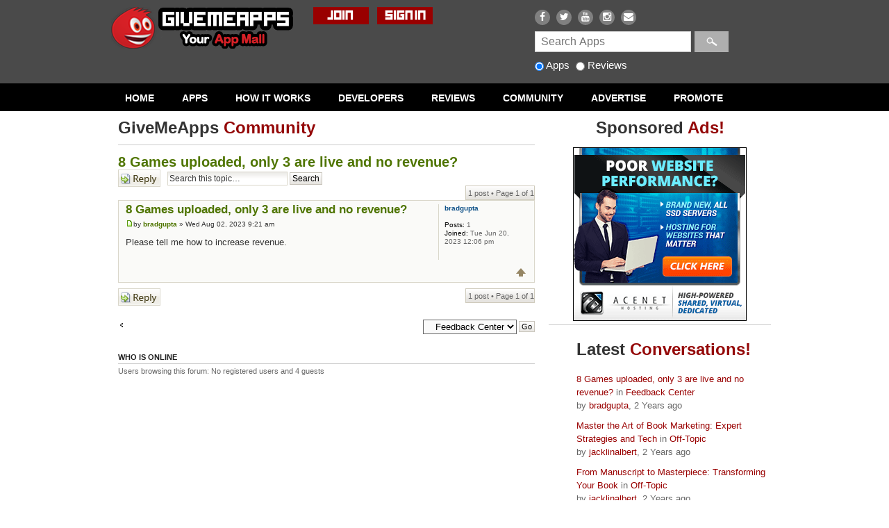

--- FILE ---
content_type: text/html; charset=UTF-8
request_url: https://www.givemeapps.com/community/viewtopic.php?t=600&sid=bdaa899d2f3d2aba19f42896cbc9246d
body_size: 47462
content:
 
<!DOCTYPE html PUBLIC "-//W3C//DTD XHTML 1.0 Transitional//EN" "http://www.w3.org/TR/xhtml1/DTD/xhtml1-transitional.dtd">
<html xmlns="http://www.w3.org/1999/xhtml">
    <head> 
    	<meta http-equiv='Content-Type' content='text/html; charset=utf-8'>
               
        	<title>8 Games uploaded, only 3 are live and no revenue? | Feedback Center | GiveMeApps Communty</title>
        		   
		   	<meta name="keywords" content="Android, iOS, iPhone, iPad, Windows Phone, Windows, Apps, GiveMeApps, App Mall, iTunes, Google Play, Windows Marketplace, GiveMeApps Community">
		  		
		  
		  	 <meta name="description" content="GiveMeApps App Developer Forum - iOS, Android and Windows Phone Apps. ">
		  			<meta property="og:title" content="8 Games uploaded, only 3 are live and no revenue? | Feedback Center | GiveMeApps Communty"/>
			<meta name="twitter:title" content="8 Games uploaded, only 3 are live and no revenue? | Feedback Center | GiveMeApps Communty">
					<meta property="og:description" content="GiveMeApps App Developer Forum - iOS, Android and Windows Phone Apps. "/>
			<meta name="twitter:description" content="GiveMeApps App Developer Forum - iOS, Android and Windows Phone Apps. ">
				<meta name="twitter:card" content="summary">
		<meta name="twitter:site" content="@givemeapps">
		<meta name="twitter:creator" content="@">
		<meta name="twitter:domain" content="givemeapps.com">
		
		<meta property="og:site_name" content="GiveMeApps"/>
		<meta property="og:type" content="website"/>
      
        <meta name="distribution" content="Global">
        <meta name="audience" content="all">
        <meta name="ROBOTS" content="INDEX, FOLLOW">
        <meta name="Robots" content="index,all">
        <meta name="YahooSeeker" content="INDEX, FOLLOW">
        <meta name="msnbot" content="INDEX, FOLLOW">
        <meta name="googlebot" content="INDEX, FOLLOW">
        <meta name="allow-search" content="yes">
<link rel="stylesheet" type="text/css" href="https://www.givemeapps.com/template/jquery.autocomplete.css" />
<link rel="stylesheet" type="text/css" href="https://www.givemeapps.com/menu/includes/menu.css" />
<link rel="stylesheet" href="https://code.jquery.com/ui/1.10.3/themes/smoothness/jquery-ui.css" />
  <link rel="stylesheet" type="text/css" href="https://www.givemeapps.com/formscss/demos.css" />
<link rel="stylesheet" type="text/css" href="https://www.givemeapps.com/formscss/base/jquery.ui.all.css" />
<link rel="stylesheet" type="text/css" href="https://www.givemeapps.com/formscss/jquery.ui.tabs.css" />
<link rel="stylesheet" href="https://code.jquery.com/ui/1.10.3/themes/smoothness/jquery-ui.css" />
<link rel="shortcut icon" type="image/png" href="https://www.givemeapps.com/images/fav.png" />
  <script src="https://www.givemeapps.com/js/jquery-1.9.1.js"></script>
  <!-- <script src="https://www.givemeapps.com/js/jquery-ui.js"></script> -->
  
 <script type="text/javascript" src="https://www.givemeapps.com/menu/includes/jquery-1.7.1.min.js"></script>
		<script type="text/javascript" src="https://www.givemeapps.com/menu/includes/jquery.dropmenu-1.1.4.js"></script>
        <script src="/js/main.js"></script>
		<script type="text/javascript" src="https://www.givemeapps.com/menu/includes/menu.js"></script>
<link rel="stylesheet" type="text/css" href="https://www.givemeapps.com/template/maintemplate.css">
<link rel="stylesheet" type="text/css" href="https://www.givemeapps.com/font-awesome/css/font-awesome.css">
<link rel="stylesheet" type="text/css" href="https://www.givemeapps.com/NivoSlider/nivo-slider.css">
<script src="https://www.givemeapps.com/NivoSlider/jquery.nivo.slider.pack.js" type="text/javascript"></script>
<script src="https://www.givemeapps.com/js/jquery.prettyPhoto.js" type="text/javascript"></script>
<script src="//code.jquery.com/ui/1.11.4/jquery-ui.js"></script>
<link href="https://www.givemeapps.com/css/prettyPhoto.css" rel="stylesheet" type="text/css">

<!--<script type="text/javascript">var switchTo5x=true;</script>
<script type="text/javascript" src="http://w.sharethis.com/button/buttons.js"></script>


<script type="text/javascript">stLight.options({publisher: "ur-782cb04d-921d-64b2-ebf2-78b7321239a8", doNotHash: false, doNotCopy: false, hashAddressBar: false});</script>-->
<style type="text/css">
	div.pp_default .pp_content, div.light_rounded .pp_content{ background-color: #FFAEC9; }
	.pp_content { background: none; }
    
	.ac_results ul {
		max-height:500px!important;
	}      
    
    
    
    .leftcol {
	font-family: Helvetica, Arial, sans-serif;
	font-size: 16px;
	font-weight: bold;
	width: 100px;
	text-align: right;
	color: #999;
}
.topcolor {
    color: white;
}
.a_link {
	font-family: Helvetica, Arial, sans-serif;
	font-size: 16px;
	font-weight: bold;
	width: auto;
	text-align: right;
	color: #FFF;
	background-color: #900;
	padding: 5px;
	
}

  .buttonclass1 {
                background: #940808;
                color:white;
                padding: 5px;
                font-size: 15px;
            }
            table { border-collapse:collapse }
 
.pagination {
/*    padding:7px;*/
/*    margin:20px 3px;*/
    text-align:center;
}
.pagination a {
    padding: 2px 5px 2px 5px;
    margin-right: 5px;
    margin-left: 5px;
    border: 1px solid #ddd;

    text-decoration: none; 
    color: #900!important;
}
.pagination a:hover, div.pagination a:active {
    border:1px solid #85BD1E;
    color: #638425;
    background-color: #F1FFD6;
}
.pagination span.current {
    padding: 2px 7px 2px 7px;
    margin-right: 5px;
    margin-left: 5px;
    border: 1px solid #73B200;
    font-weight: bold;
    background-color: #B2E05D;
    color: #FFF;
}
.pagination span.disabled {
    padding: 2px 5px 2px 5px;
    margin-right: 5px;
    margin-left: 5px;
    border: 1px solid #f3f3f3;
    color: #ccc;
}
.img_size {
	width:140px;
	height:140px;

}
#fullWidthFooter {
    float: left!important;
}
.feat1 {
background-color:white;
float:left;
position:relative;


width:150px;
height:150px;

}
.img_text_week {
font-size:12px;
font-weight:normal;
color:white;
background-color:rgba(153,0,0,0.9);
width:90px;
height:15px;
top:96px;
position:absolute;
padding:2px;

}
.img_text_title {
position:absolute;
font-size:12px;


color:white;
background-color: rgba(0,0,0,0.7);
width:146px;
height:30px;
top:115px;
padding-top:5px;
padding-left:3px;
white-space: normal;
word-break: break-word;
overflow: hidden;
}
.img_text_title:before {
	content: "";
	float: left;
	width: 5px;
	height: 30px;
}

.img_text_title>*:first-child {
	float: right;
	width: 100%;
	margin-left: -5px;
}

.img_text_title .desc-after {
	width: 146px;
	margin-left: -146px;
	padding-right: 5px;
	text-align: right;
	float: right;
	position: relative;
	top: -16px;
	left: 100%;
}

.img_text_title .desc-after span {
	padding: 0 10px 0 2px;
}
.dateclass {
	font-family: Helvetica, Arial, sans-serif;
	font-weight: bold;
	font-size:16px;
       
        color: #777777;
        
        font-size: 12px;
}
#top-drawer-container.activate-account {
position: relative;
height: 42px;
background: #ffe68a url(/images/bck.gif) repeat-x;
color: #3a3112;
text-align: center;
}
#top-drawer-container .top-drawer-content {
    width: 860px;
    margin: auto;
    position: relative;
}
#top-drawer-container.activate-account .top-drawer-content {
    padding-top: 3px;
}
#top-drawer-container .message {
    font-size: 16px;
}
.message {
    padding: 0!important;
    margin: 0 0 10px!important;
    position: relative;
    clear: both;
}
#top-drawer-container .small-message {
    font-size: 12px;
    color: #a78f4d;
}
.flash_notice {
border: 1px solid #deecca;
background: #edfbd8 url(/success.gif) 12px 50% no-repeat;
color: #508600;
}
.flash_notice {
    padding: 10px 15px 10px 40px;
    font-weight: bold;
    overflow: hidden;
    border-radius: 3px;
    font-size: 14px;
    -webkit-border-radius: 3px;
    -moz-border-radius: 3px;
}
.truncate {
	white-space: nowrap;
	overflow: hidden;
	text-overflow: ellipsis;
}
 .btn {
	font-family: Segoe, "Segoe UI", "DejaVu Sans", "Trebuchet MS", Verdana, sans-serif;
	font-size: 10px;
	font-weight: normal;
	color: #FFF;
	background-color: #900;
	padding: 5px 5px 5px 5px;
	width: 115px;
	float: left;

}
.borderclas {
display: block;
-webkit-margin-before: 0.5em;
-webkit-margin-after: 0.5em;
-webkit-margin-start: auto;
-webkit-margin-end: auto;
border-style: inset;
border-width: 1px;
float: left;
width: 100%;
height:0px;
}
.image-border {
 	-moz-border-radius: 13px;
    -webkit-border-radius: 13px;
    -khtml-border-radius: 13px;
    border-radius: 13px;
}
.books .doc-metadata-extra ul {
padding: 0 0 45px;
}
.book-snippet-list li, .movies .snippet-list li {
/*border-bottom: 1px solid #cecece;*/
list-style-type: none;
margin-left: 0;
padding: 7px 0;
}
li {
line-height: 1.5em;
padding: 0 0 .5em 0;
}
li {
display: list-item;
text-align: -webkit-match-parent;
}
.books .snippet-small, .movies .snippet-small {
margin: 13px 0 8px;
width: 236px;
}
.snippet-small {
overflow: hidden;
}
snippet {
color: #515151;
}
.book-snippet-list li, .movies .snippet-list li {
list-style-type: none;
}
small .thumbnail-wrapper, .movies .snippet-small .details, .movies .snippet-small .thumbnail-wrapper {
display: block;
float: left;
}
.snippet .thumbnail-wrapper {
text-align: center;
zoom: 1;
}
.goog-inline-block {
position: relative;
display: inline-block;
}
.books .snippet-small .thumbnail, .movies .snippet-small .thumbnail {
height: auto;
line-height: 0;
width: 56px;
}
snippet-small .thumbnail {
border: 1px solid #d6d5da;
display: block;
overflow-y: hidden;
padding: 1px;
}
.snippet .thumbnail {
overflow: hidden;
text-align: right;
}
.books .snippet-small .thumbnail img, .movies .snippet-small .thumbnail img {
width: 56px;
}
.books .snippet-small .details, .movies .snippet-small .details {
margin-top: 4px;
padding-left: 10px;
width: 166px;
}

.books .snippet-small .details, .books .snippet-small .thumbnail-wrapper, .movies .snippet-small .details, .movies .snippet-small .thumbnail-wrapper {
display: block;
float: left;
}
.books .snippet .details, .movies .snippet .details {
font-size: 13px;
margin-left: 0;

}
.snippet .details {
overflow: hidden;
vertical-align: top;
}
.books .snippet-small a.title, .movies .snippet-small a.title {
font-size: 13px;
line-height: 16px;
white-space: normal;
}
.snippet a.title {
color: #414242;
font-weight: bold;
}
.snippet-small .attribution-category, .snippet-metadata .attribution-category {
line-height: 1em;
margin-bottom: 4px;
white-space: nowrap;
}
.snippet-small .attribution, .snippet-metadata .attribution {
display: inline;
padding-right: .3em;
}
attribution, .release-date {
padding-top: 3px;
text-overflow: ellipsis;
white-space: nowrap;
}
.attribution {
height: 14px;
line-height: 1.5em;
font-weight:normal;

margin-bottom: 0;
}
.attribution, .attribution a, .category, .backend-name {
color: #8e8e8e;
font-size: 11px;
overflow: hidden;
text-transform: uppercase;
font-weight:normal;
}
.goog-inline-block {
position: relative;
display: inline-block;

}
.attribution a, .category, .backend-name {
color: #8e8e8e;
font-size: 11px;
line-height: 13px;
overflow: hidden;
text-transform: uppercase;
}
.normal_font {
    font-weight: normal!important;
}
.margin20 {
    margin-left: 17.5px;
}
 
  .navbar,.headerbar {
         -webkit-border-radius: 15px; 
  /* Firefox 1-3.6 */
  -moz-border-radius: 15px; 
  /* Opera 10.5, IE 9, Safari 5, Chrome, Firefox 4, iOS 4, Android 2.1+ */
  border-radius: 15px;
   
    }
	
	.forumbg {
			-moz-border-radius-topleft: 15px;
			-webkit-border-top-left-radius: 15px;
			 border-top-left-radius: 15px;
			-moz-border-radius-topright: 15px;
			-webkit-border-top-right-radius: 15px;
			border-top-right-radius: 15px;
			-moz-border-radius-bottomright: 15px;
			-webkit-border-bottom-right-radius: 15px;
			border-bottom-right-radius: 15px;
			-moz-border-radius-bottomleft: 15px;
			-webkit-border-bottom-left-radius: 15px;
			border-bottom-left-radius: 15px;
	}
    
    .headerbar {
        height: 121px!important;
    }
  
    #message {
      -webkit-border-radius: 15px;
    -moz-border-radius: 15px;
    border-radius: 15px;  
    }
    .inputbox  {
        width:167px!important;
    }
	.play-bar .play-search-form-wrapper {
		vertical-align: top!important;
	}
.goog-inline-block {
position: relative!important;
display: inline-block!important;
}
.play-bar #search-box {
border: none!important;
height: 33px!important;
margin: 0!important;
padding: 0!important;
}
.goog-inline-block {
position: relative!important;
display: inline-block!important;
}

.play-bar #search-text {
border: 1px solid #d9d9d9!important;
border-bottom: 1px solid #c0c0c0!important;
font-size: 16px!important;
height: 30px!important;
padding: 1px 0 1px 8px!important;
vertical-align: top!important;
width: 225px!important;
}
#search-box .form-text-box {
-webkit-appearance: none!important;
outline: none!important;
}
.play-bar #search-button {
/*background-color: #747474!important;*/
border: 0!important;
cursor: pointer!important;
height: 30px!important;
position: relative!important;
vertical-align: top!important;
width: 49px!important;
margin:0px;
background-image: url(/images/search.png);
background-size: auto 100%;
background-position: 50%;
background-repeat: no-repeat;
background-color: rgb(175, 175, 175) !important;
}
.SPRITE_search_icon_white {
	background: no-repeat url('https://www.givemeapps.com/images/search.gif');
	width: 100%;
	height: 100%;
}
.play-bar #search-button {
cursor: pointer!important;
}
.ac_even, .ac_even .a-after span {
    background: pink!important;
    height: 22px!important;
     text-align: left!important;
}
.ac_odd, .ac_odd .a-after span {
 text-align: left!important;
 height: 22px!important;
 background: #eee!important;
}
.ac_over, .ac_over .a-after span {
    background:#900!important;
    color:white!important;
}
.ac_results li, .ac_results span{line-height: 20px; width: auto;}
.ac_odd, .ac_even {
	width: 100%;
	white-space: normal;
	word-break: break-word;
	overflow: hidden;
}

.ac_odd::before, .ac_even::before {
	content: "";
	float: left;
	width: 5px;
	height: 22px;
}

.ac_odd>*:first-child, .ac_even>*:first-child {
	float: right;
	width: 100%;
	margin-left: -5px;
}

.a-after {
	width: 100%;
	margin-left: -100%;
	padding-right: 5px;
	text-align: right;
	float: right;
	position: relative;
	top: -22px;
	left: 100%;
}

#message-box #message {
	width:500px!important;
}
a.buttonLikeLink, a.buttonLikeLink:visited, a.buttonLikeLink:active, a.buttonLikeLink:link, a.buttonLikeLink:hover{
	font-weight: normal;
    padding: 4px 10px;
    display: inline-block;
    border-right: 1px solid lightgray;
}
a.buttonLikeLink:last-child{
    border-right: 0;
}
</style>
<script type="text/javascript" src="https://www.givemeapps.com/js/jquery.autocomplete.js"></script>
<script src="https://www.givemeapps.com/jquery-validation/jquery.validate.min.js"></script>
 <script type="text/javascript" >
	$(document).ready(function(){
		$("#search-text").autocomplete("https://www.givemeapps.com/new_autocomplete.php", {
			selectFirst: true,
			matchSubset: false,
			extraParams: {
				"type": function(){
					var type = "";
					$("#search-text").parent().find('input[type="radio"]').each(function(){
						if(this.checked){
							type = this.value;
						}
					});
					return type;
				},
				"c": function(){
					var cat = $("#search-text").parent().find('select').val();
					return cat;
				}
			}
		}).parent().find('input[type="radio"]').change(function(){
			var searchText = $("#search-text");
			searchText.flushCache();
			if(this.checked){
				var select = $(this).parent().parent().find('select');
				if(this.value == "reviews"){
					select.css('visibility', 'visible');
					searchText.attr('placeholder', 'Search Reviews');
				}else{
					select.css('visibility', 'hidden');
					searchText.attr('placeholder', 'Search Apps');
				}
			}
		}).parent().parent().find('select').change(function(){
			$("#search-text").flushCache();
		});
	});
</script>
<script>
  (function(i,s,o,g,r,a,m){i['GoogleAnalyticsObject']=r;i[r]=i[r]||function(){
  (i[r].q=i[r].q||[]).push(arguments)},i[r].l=1*new Date();a=s.createElement(o),
  m=s.getElementsByTagName(o)[0];a.async=1;a.src=g;m.parentNode.insertBefore(a,m)
  })(window,document,'script','//www.google-analytics.com/analytics.js','ga');

  ga('create', 'UA-67152092-1', 'auto');
  ga('send', 'pageview');

</script>
</head>
<body>
<!--<img src="https://2no.co/1rejk7">-->
<div id="fullWidthHeader">
<div id="headercontainer">
<div id="logoConatainer" style="width:291px!important"><a href="https://www.givemeapps.com/"><img src="https://www.givemeapps.com/images/givemeapps-logo.png" width="300" height="60" alt="Give Me Apps" /></a></div><!--/logo-->
<!-- LOGIN FORM --><div id="loginLink" style="width:auto;">
  <a style="color: #5f519e;" href="/signup"><img src="/images/Join.png"></a> &nbsp; <a style="color: #5f519e;" href="/login"><img src="/images/SignIn.png"></a>

  </div><!--/login-->
<!--<div id="search" style="color: black;">
    <form action="https://www.givemeapps.com/search.php">
         <input type="text" name="search" placeholder="Search here"/>
    </form>
</div>-->

<!--/search-->
<div class="play-bar" style="width:350px;float:right; position: relative">
<div class="play-search-form-wrapper goog-inline-block" style="width:281px;margin-top: 35px;">
	<form action="https://givemeapps.com/search.php" method="get" id="search-box" class="goog-inline-block" style="width:465px;">
	<input id="search-text" style="cursor:text" type="text" autocomplete="off" class="form-text-box no-focus"  placeholder="Search Apps" name="q" value="" aria-haspopup="true">
	<button id="search-button" type="submit" class="no-focus search-button" tabindex="-1" value="">
<!--            <span class="goog-inline-block SPRITE_search_icon_white"></span>-->
            <!-- <img src="https://www.givemeapps.com/images/search.png" height="25px;" /> -->
        </button><div style="color: white;font-weight: normal;margin-top: 5px;font-size: 15px;">
  <label style="color: inherit;"><input type="radio" name="type" value="apps" checked /> Apps </label> <label style="color: inherit;"><input type="radio" name="type" value="reviews" /> Reviews</label>
  <select name="category" style="visibility: hidden; width: 135px; margin-left: 3px; padding: 6px 0; border-radius: 6px; border: 1px solid #aaa; box-shadow: 1px 1px 3px 0px #D0D0D0 inset; box-sizing: border-box;">
  	<option value="">All</option>
  	<option value="37">iOS</option><option value="38">Android</option><option value="39">Windows Phone</option><option value="40">Tech</option><option value="41">Blog</option>  </select>
</div></form></div>
	<style>
		.social-icons li{
			display: inline-block;
			padding: 0;
			margin-right: 4px;
		}
		.social-icons li a{
			padding: 3px 0 0 0;
			border-radius: 14px;
			width: 22px;
			height: 19px;
			text-align: center;
			font-size: 14px;
			background-color: gray;
			display: inline-block;
			line-height: 100%;
			color: white;
		}
	</style>
	<div style="display: inline-block; position: absolute; top: 0; left: 0;">
		<ul class="social-icons" style="margin: 0; padding: 0;">
			<li><a href="https://facebook.com/givemeapps" target="_blank"><i class="fa fa-facebook"></i></a></li>
			<li><a href="https://twitter.com/givemeapps" target="_blank"><i class="fa fa-twitter"></i></a></li>
			<li><a href="https://youtube.com/appmall" target="_blank"><i class="fa fa-youtube"></i></a></li>
			<li><a href="https://instagram.com/givemeapps/" target="_blank"><i class="fa fa-instagram"></i></a></li>
			<li><a href="https://www.givemeapps.com/contactus.php"><i class="fa fa-envelope"></i></a></li>
			<li style="position: relative; width: 22px; height: 19px;">
				<!-- AddThis Button BEGIN -->
				<!-- Go to www.addthis.com/dashboard to customize your tools -->
				<style>
					.at-share-tbx-element{ display: inline-block !important; }
				</style>
				<a class="addthis_button_facebook_like addthis_bubble_style" addthis:url="https://www.givemeapps.com/"  fb:like:layout="button_count" fb:like:size="large" style="border-radius: 0; border: 0; background-color: transparent; width: auto; position: absolute; top: 2px;"></a>
				<!-- Go to www.addthis.com/dashboard to customize your tools -->
				<script type="text/javascript" src="//s7.addthis.com/js/300/addthis_widget.js#pubid=ra-4d73ec567d90dd9f" async="async"></script>
				<!-- AddThis Button END -->
			</li>
		</ul>
	</div>
</div>


</div><!--/headerContainer-->

</div><!--fullWidthHeader-->
<div id="menuWrapper">
  <div id="menucontainer" class="nav_menu" >
  <ul class="dropmenu">
<li><a href="https://www.givemeapps.com/">HOME</a>

</li>
<li><a href="https://www.givemeapps.com/AppTypes">APPS</a>
<ul>
<li><a href="https://www.givemeapps.com/AppTypes.php?AppType=Android">ANDROID</a></li>
<li><a href="https://www.givemeapps.com/AppTypes.php?AppType=iPhone/iPad">IPHONE/IPAD</a></li>
<li><a href="https://www.givemeapps.com/AppTypes.php?AppType=Windows Phone ">WINDOWS PHONE</a></li>
<!-- <li><a href="https://www.givemeapps.com/AppTypes.php?AppType=Symbian">SYMBIAN</a></li>
<li><a href="https://www.givemeapps.com/AppTypes.php?AppType=Web OS">WEBOS</a></li>
<li><a href="https://www.givemeapps.com/AppTypes.php?AppType=BlackBerry">BLACKBERRY</a></li> -->
</ul>
</li>
<li><a href="https://www.givemeapps.com/page/how-it-works.html">HOW IT WORKS</a></li>
<li><a href="https://www.givemeapps.com/page/developers.html">DEVELOPERS</a></li>
<li><a href="https://www.givemeapps.com/reviews">REVIEWS</a></li>
<li><a href="https://www.givemeapps.com/community">COMMUNITY</a></li>
        <li><a href="https://www.givemeapps.com/advertise">ADVERTISE</a></li>
<li><a href="https://www.givemeapps.com/promote">PROMOTE</a></li>

<!-- <li><a href="signup.php">SIGN UP</a></li> -->

</ul>
  
  
  </div><!--/menucontainer-->
</div><!--/menuWrapper-->

<style type="text/css">

	body{
		text-align: center! important;
	}
</style>

<script src="https://www.givemeapps.com/scripts/jquery.remodal.js"></script>
<style type="text/css">
.remodal{
  background: pink none repeat scroll 0 0 padding-box !important;
}
.remodal #status { line-height: 100%; }
.signup-form-table td:first-child{ display: none; }
.signup-form-table td { padding: 3px 0; }
.doLeft{
	float:left;
	margin-left:20px;
}
</style>
<link rel="stylesheet" href="https://www.givemeapps.com/css/remodal.css">

<link href="https://www.givemeapps.com/formscss/mainform.css" rel="stylesheet" type="text/css">
<link rel="stylesheet" type="text/css" href="https://www.givemeapps.com/template/maintemplate.css">
<link href="https://www.givemeapps.com/SpryAssets/SpryTooltip.css" rel="stylesheet" type="text/css">
<link href="https://www.givemeapps.com/SpryAssets/SpryValidationConfirm.css" rel="stylesheet" type="text/css">
<link href="https://www.givemeapps.com/SpryAssets/SpryValidationTextField.css" rel="stylesheet" type="text/css">
<script src="https://www.givemeapps.com/js/main.js"></script>
<script src="https://www.givemeapps.com/js/ajax.js"></script>
<script src="https://www.givemeapps.com/SpryAssets/SpryTooltip.js" type="text/javascript"></script>
<script src="https://www.givemeapps.com/SpryAssets/SpryValidationConfirm.js" type="text/javascript"></script>
<script src="https://www.givemeapps.com/SpryAssets/SpryValidationTextField.js" type="text/javascript"></script>
<script src="https://www.givemeapps.com/scripts/popupsignup.js" type="text/javascript"></script>

<script type="text/javascript">

$(document).ready(function(){

	function open_popup()
	{
		var inst = $("[data-remodal-id=modal]").remodal();
		inst.open();
	}
	if(typeof doNotPopUp == 'undefined' ){
		setTimeout(open_popup,4000);
	}
});


</script>


<div class="remodal" data-remodal-id="modal" data-remodal-options='{ "hashTracking": false }' style="padding:30px;line-height: 125%;">
 
  <div style="width:55%;float:left;">
<p>
<img width="300" height="60" border="0" alt="Give Me Apps" src="https://www.givemeapps.com/images/givemeapps-logo.png">

</p>
<div style="text-align:left;">

<p>&nbsp;</p>
<p><span style="font-size: medium;" data-mce-mark="1">Join the <strong>World's #1 Independent App Store</strong>, Review Site and Community! Always 100% free!</span></p>
<p><span style="font-size: medium;" data-mce-mark="1"> <span style="font-size: medium;" data-mce-mark="1"> &nbsp;&nbsp;<img style="height: 14px; width: 14px;" src="../../../images/manager_uploaded/41516checkmarkroundsquare.png" alt="Join GiveMeApps | Alternative App Store | GiveMeApps" width="80" height="80" /> &nbsp;<strong>Download</strong>&nbsp;iOS, Android &amp; Windows apps!<br /> &nbsp;&nbsp;<img style="font-family: arial; font-size: 14px; height: 14px; line-height: 22.4px; text-align: justify; width: 14px;" src="../../../images/manager_uploaded/41516checkmarkroundsquare.png" alt="Join GiveMeApps | Alternative App Store | GiveMeApps" width="80" height="80" />&nbsp;&nbsp;<strong>Sell&nbsp;</strong>apps and keep 100%<span style="font-size: medium;" data-mce-mark="1">&nbsp;of your profits</span><span style="font-size: medium;" data-mce-mark="1">!</span><br /> &nbsp;&nbsp;<img style="font-family: arial; font-size: 14px; height: 14px; line-height: 22.4px; text-align: justify; width: 14px;" src="../../../images/manager_uploaded/41516checkmarkroundsquare.png" alt="Join GiveMeApps | Alternative App Store | GiveMeApps" width="80" height="80" />&nbsp; <strong>Promote </strong>your apps to wider audiences<span style="font-size: medium;" data-mce-mark="1">!</span></span></span><strong style="font-size: medium;"><br /></strong></p>
<p>&nbsp;</p>
<!--p style="font-size:12px;">
    <p><span style="font-size:16px"><span style="font-family:verdana,geneva,sans-serif">Join the <strong>first </strong>and <strong>largest </strong>community of give me app world!</span></span></p>

<p><span style="font-size:16px">
	<span style="font-family:verdana,geneva,sans-serif">
	&nbsp;&nbsp;<img alt="Short Guy Central | The Largest Online Community Of Short Men" src="/images/uploads/6842checkmarkroundsquare.png" style="height:14px; width:14px" />
	&nbsp;&nbsp;<strong>Discuss anything</strong>&nbsp;in our forums!<br />
&nbsp;&nbsp;<img alt="Short Guy Central | The Largest Online Community Of Short Men" src="/images/uploads/6842checkmarkroundsquare.png" style="font-family:arial; font-size:14px; height:14px; line-height:22.4px; text-align:justify; width:14px" />&nbsp;&nbsp;<strong>Comment</strong>&nbsp;on articles and leave reviews!<br />
&nbsp;&nbsp;<img alt="Short Guy Central | The Largest Online Community Of Short Men" src="/images/uploads/6842checkmarkroundsquare.png" style="font-family:arial; font-size:14px; height:14px; line-height:22.4px; text-align:justify; width:14px" />&nbsp;&nbsp;<strong>Buy, Trade &amp; Sell </strong>in our marketplace!
</span></span></p>
<p>&nbsp;</p>

</p-->
</div>
  </div>
  <div style="width:44%;float:left;">
  <div id="message"></td></div>
	<form onsubmit="return false;" name="userregistration" id="userregistration">
  <!--fieldset>
  <legend id="legendstyle">GiveMeApps Sign Up Form</legend-->
  <table class="signup-form-table" border="0">
  <tbody><tr>
    <td width="200" class="lftformcol">Username:<span class="required">*</span></td>
    <td width="390"><input class="doLeft" placeholder="Username" type="text" maxlength="16" size="25" onkeyup="restrict('username')" onblur="checkusername()" id="username" required="" name="username"><span id="unamestatus"></span></td>
    </tr>
  <tr>
    <td width="200" class="lftformcol">Email:<span class="required">*</span></td>
    <td width="390"><span id="sprytextfield1">
    <input class="doLeft" placeholder="Email" type="text" maxlength="88" size="25" onkeyup="restrict('email')" onfocus="emptyElement('status')" id="email" required="" name="email">
    <span class="textfieldRequiredMsg">Please enter your email!</span><span class="textfieldInvalidFormatMsg">Enter a valid email address!</span></span><span id="unamestatus"></span></td>
    </tr>
  <tr>
    <td width="200" class="lftformcol">Confirm Email:<span class="required">*</span></td>
    <td width="390">
            <input class="doLeft" placeholder="Confirm Email" type="email" maxlength="88" size="25" onfocus="emptyElement('status')" id="confemail" required="" name="textfield"><span id="unamestatus"></span></td>
    </tr>
  <tr>
    <td width="200" class="lftformcol">Password:<span class="required">*</span></td>
    <td width="390"><input class="doLeft" placeholder="Password" type="password" maxlength="16" size="25" value="password" onfocus="emptyElement('status')" id="password" required="" name="password"><span id="unamestatus"></span></td>
  </tr>
  <tr>
    <td width="200" class="lftformcol">Confirm Password:<span class="required">*</span></td>
    <td width="390"><input class="doLeft" placeholder="Confirm Password" type="password" maxlength="16" size="25" onfocus="emptyElement('status')" id="confpassword" required="" name="confpassword" style="margin-bottom: 5px;">      <span id="unamestatus"></span></td>
  </tr>
  <tr>
    <td width="200" class="lftformcol">UserType:<span class="required">*</span></td>
    <td width="390"><select class="doLeft" onfocus="emptyElement('status')" id="usertype" required="" style="margin-bottom: 10px;">
      <option value="">Select a User Type</option>
      <option value="1">Regular User</option>
      <option value="2">Developer</option>
    </select>
    <span id="sprytrigger1" class="required" style="float: left; line-height: 22px;">More Info..</span></td>
  </tr>
  
  <tr>
    <td width="200" class="lftformcol">Terms Of Use:<span class="required">*</span></td>
    <td width="390"><input class="doLeft" type="checkbox" id="tos" autofocus="" name="tos">
      <span class="label" style="float:left;margin-left:5px;"><a href="page/terms-of-use.html">I agree to Terms Of Use.</a></span>  </td>
  </tr>
  <tr>
    <td class="lftformcol">&nbsp;</td>
    <td style="
    text-align: left;
    padding-left: 21px;
"><button onclick="signup()" id="signupbtn" style="margin-top: 5px;">Sign Up Now!</button>
  
  </td></tr>
  </tbody></table><p></p>
  <span id="status"></span>

  <br/><br/>
    <span style="font-size:14px;">Already have an account? <a href="/login.php" class="sign_in_link">Sign In</a></span>
  
  
  <!--/fieldset-->


</form>
  </div>
  <div style="clear:both;"></div>
</div>


<div class="tooltipContent" id="sprytooltip1"> <b>Regular User GiveMeApps Account.</b><br/>
Select this account type to download apps, leave reviews, post in our forums or comment on articles here on GiveMeApps.<br/><br/>
 <b> Developer GiveMeApps Account</b><br/>
Select if you wish to sell your apps, list your apps or advertise through GiveMeApps.
</div>

<script type="text/javascript">
var sprytooltip1 = new Spry.Widget.Tooltip("sprytooltip1", "#sprytrigger1", {offsetX:0, offsetY:-60});
var sprytextfield1 = new Spry.Widget.ValidationTextField("sprytextfield1", "email", {validateOn:["blur"]});
</script>
<style>
	</style>
<link rel="stylesheet" type="text/css" href="https://www.givemeapps.com/community/style.php?id=2&lang=en" />
<body>

<style type="text/css">
	body {
		line-height: -1px;
		text-align: left;
	}

	.pagination{
		height: 13px! important;
	}

</style>
<body id="phpbb" class="section-viewtopic ltr">
<div id="outerWrapper">
<div id="contentWrapper">

<div class="page-sidebar">

<div style="float:left; width: 100%;">
    
	<h1 style="text-align: center; font-size: 14px; font-weight: bold; line-height: 14px; margin: 0 0 1em 0;"><span class="blktxt">Sponsored</span><span class="redtxt"> Ads! </span></h1>
	<div class="doc-metadata-extra padded-content3" style="text-align: center;">
				
			<a target="_blank" alt="
				Ace-Host Affiliates Square Banner" href="
				 https://billing.ace-host.net/aff.php?aff=132">
                <img style="width:250px;height:250px" src="http://www.givemeapps.com/admin/app/webroot/img/forum_adds/21774371568021739_Ace Host Square 250 Banner.gif"/>
            </a>	
			
	</div>
	 <hr>
	 
	 <div class="latest-conversation-wrapper">
	 <h1 style="text-align: center; font-size: 14px; font-weight: bold; line-height: 14px; margin: 0 0 1em 0;"><span class="blktxt">Latest </span><span class="redtxt"> Conversations!</span></h1>
	 <ul class="recent-conversations">
	 
		<li><a href="/community/viewtopic.php?t=600&amp;sid=a7c1de058531d8eb8e42dac57d386521">8 Games uploaded, only 3 are live and no revenue?</a>
		 in <a href="/community/viewforum.php?f=24&amp;sid=a7c1de058531d8eb8e42dac57d386521">Feedback Center</a>
		 <br>by 
		 
		 	<a href="/community/memberlist.php?mode=viewprofile&u=957&amp;sid=a7c1de058531d8eb8e42dac57d386521">bradgupta</a
		 >, 2 Years ago
		 </li>
	
		<li><a href="/community/viewtopic.php?t=599&amp;sid=a7c1de058531d8eb8e42dac57d386521">Master the Art of Book Marketing: Expert Strategies and Tech</a>
		 in <a href="/community/viewforum.php?f=13&amp;sid=a7c1de058531d8eb8e42dac57d386521">Off-Topic</a>
		 <br>by 
		 
		 	<a href="/community/memberlist.php?mode=viewprofile&u=769&amp;sid=a7c1de058531d8eb8e42dac57d386521">jacklinalbert</a
		 >, 2 Years ago
		 </li>
	
		<li><a href="/community/viewtopic.php?t=598&amp;sid=a7c1de058531d8eb8e42dac57d386521">From Manuscript to Masterpiece: Transforming Your Book</a>
		 in <a href="/community/viewforum.php?f=13&amp;sid=a7c1de058531d8eb8e42dac57d386521">Off-Topic</a>
		 <br>by 
		 
		 	<a href="/community/memberlist.php?mode=viewprofile&u=769&amp;sid=a7c1de058531d8eb8e42dac57d386521">jacklinalbert</a
		 >, 2 Years ago
		 </li>
	
		<li><a href="/community/viewtopic.php?t=597&amp;sid=a7c1de058531d8eb8e42dac57d386521">Preserving Your Life Story for Future Generations</a>
		 in <a href="/community/viewforum.php?f=8&amp;sid=a7c1de058531d8eb8e42dac57d386521">Other Platforms</a>
		 <br>by 
		 
		 	<a href="/community/memberlist.php?mode=viewprofile&u=769&amp;sid=a7c1de058531d8eb8e42dac57d386521">jacklinalbert</a
		 >, 2 Years ago
		 </li>
	
		<li><a href="/community/viewtopic.php?t=596&amp;sid=a7c1de058531d8eb8e42dac57d386521">Tools and Techniques for Monitoring Keyword Ranking</a>
		 in <a href="/community/viewforum.php?f=8&amp;sid=a7c1de058531d8eb8e42dac57d386521">Other Platforms</a>
		 <br>by 
		 
		 	<a href="/community/memberlist.php?mode=viewprofile&u=769&amp;sid=a7c1de058531d8eb8e42dac57d386521">jacklinalbert</a
		 >, 2 Years ago
		 </li>
	
	</ul>
	 </div>
</div>
</div>

<div id="wrap">
<h1 style="float:left;margin: 0 0 10px 0;"><span class="blktxt">GiveMeApps </span><span class="redtxt"> Community</span></h1>
<hr />
<a id="top" name="top" accesskey="t"></a>
<a name="start_here"></a>
<div id="page-body">

<h2><a href="./8-games-uploaded,-only-3-are-live-and-no-revenue--t600.html-&amp;sid=a7c1de058531d8eb8e42dac57d386521">8 Games uploaded, only 3 are live and no revenue?</a></h2>
<!-- NOTE: remove the style="display: none" when you want to have the forum description on the topic body --><div style="display: none !important;">Have a complaint or suggestion? Let's hear about it!<br /></div>

<div class="topic-actions">

	<div class="buttons">
	
		<div class="reply-icon"><a href="./posting.php?mode=reply&amp;f=24&amp;t=600&amp;sid=a7c1de058531d8eb8e42dac57d386521" title="Post a reply"><span></span>Post a reply</a></div>
	
	</div>

	
		<div class="search-box">
			<form method="get" id="topic-search" action="./search.php?sid=a7c1de058531d8eb8e42dac57d386521">
			<fieldset>
				<input class="inputbox search tiny"  type="text" name="keywords" id="search_keywords" size="20" value="Search this topic…" onclick="if(this.value=='Search this topic…')this.value='';" onblur="if(this.value=='')this.value='Search this topic…';" />
				<input class="button2" type="submit" value="Search" />
				<input type="hidden" name="t" value="600" />
<input type="hidden" name="sf" value="msgonly" />
<input type="hidden" name="sid" value="a7c1de058531d8eb8e42dac57d386521" />

			</fieldset>
			</form>
 		</div>
	
	<div style="width:300px;padding: 4px; color:#C00; float:left">
                    <div class="addthis_toolbox addthis_default_style ">
                    <a class="addthis_button_facebook_like" fb:like:layout="button_count"></a>
                    <a class="addthis_button_tweet"></a>
                    <a class="addthis_counter addthis_pill_style"></a>
                    </div>
                    <script type="text/javascript">var addthis_config = {"data_track_addressbar":false};</script>
                    <script type="text/javascript" src="//s7.addthis.com/js/300/addthis_widget.js#pubid=ra-519a6884053edb4f"></script>
     </div>

	
		<div class="pagination">
			1 post
			 &bull; Page <strong>1</strong> of <strong>1</strong>
		</div>
	

</div>
<div class="clear"></div>


	<div id="p1827" class="post bg2">
		<div class="inner"><span class="corners-top"><span></span></span>

		<div class="postbody">
			

			<h3 class="first"><a href="#p1827">8 Games uploaded, only 3 are live and no revenue?</a></h3>
			<p class="author"><a href="./8-games-uploaded,-only-3-are-live-and-no-revenue--p1827.html-sid=a7c1de058531d8eb8e42dac57d386521#p1827"><img src="./styles/maxthon/imageset/icon_post_target.gif" width="11" height="9" alt="Post" title="Post" /></a>by <strong><a href="./memberlist.php?mode=viewprofile&amp;u=957&amp;sid=a7c1de058531d8eb8e42dac57d386521">bradgupta</a></strong> &raquo; Wed Aug 02, 2023 9:21 am </p>

			

			<div class="content">Please tell me how to increase revenue.</div>

			

		</div>

		
			<dl class="postprofile" id="profile1827">
			<dt>
				<a href="./memberlist.php?mode=viewprofile&amp;u=957&amp;sid=a7c1de058531d8eb8e42dac57d386521">bradgupta</a>
			</dt>

			

		<dd>&nbsp;</dd>

		<dd><strong>Posts:</strong> 1</dd><dd><strong>Joined:</strong> Tue Jun 20, 2023 12:06 pm</dd>

		</dl>
	

		<div class="back2top"><a href="#wrap" class="top" title="Top">Top</a></div>

		<span class="corners-bottom"><span></span></span></div>
	</div>
	 
	<hr class="divider" />


<div class="topic-actions">
	<div class="buttons">
	
		<div class="reply-icon"><a href="./posting.php?mode=reply&amp;f=24&amp;t=600&amp;sid=a7c1de058531d8eb8e42dac57d386521" title="Post a reply"><span></span>Post a reply</a></div>
	
	</div>

	
		<div class="pagination">
			1 post
			 &bull; Page <strong>1</strong> of <strong>1</strong>
		</div>
	
</div>


	<p></p><p><a style="color:white" href="./feedback-center-f24.html-sid=a7c1de058531d8eb8e42dac57d386521" class="left-box left" accesskey="r">Return to Feedback Center</a></p>

	<form method="post" id="jumpbox" action="./viewforum.php?sid=a7c1de058531d8eb8e42dac57d386521" onsubmit="if(this.f.value == -1){return false;}">

	
		<fieldset class="jumpbox">
	
			<label for="f" accesskey="j" style="color:white">Jump to:</label>
			<select name="f" id="f" onchange="if(this.options[this.selectedIndex].value != -1){ document.forms['jumpbox'].submit() }">
			
				<option value="-1">Select a forum</option>
			<option value="-1">------------------</option>
				<option value="6">iPhone/iPad</option>
			
				<option value="23">Android</option>
			
				<option value="26">Windows Phone 8</option>
			
				<option value="8">Other Platforms</option>
			
				<option value="12">Community</option>
			
				<option value="13">&nbsp; &nbsp;Off-Topic</option>
			
				<option value="24" selected="selected">&nbsp; &nbsp;Feedback Center</option>
			
				<option value="20">Forum Rules</option>
			
				<option value="21">&nbsp; &nbsp;FAQ</option>
			
			</select>
			<input type="submit" value="Go" class="button2" />
		</fieldset>
	</form>


	<h3>Who is online</h3>
	<p>Users browsing this forum: No registered users and 4 guests</p>
</div>

</div>
</div>
<div>
	<a id="bottom" name="bottom" accesskey="z"></a>
	<img src="./cron.php?cron_type=tidy_cache&amp;sid=a7c1de058531d8eb8e42dac57d386521" width="1" height="1" alt="cron" />
</div>

</div><style type="text/css">

#otherlinks #rightfoot table tr td {

	font-size: 16px;

	font-family: Gotham, "Helvetica Neue", Helvetica, Arial, sans-serif;

}
</style>

<div id="fullWidthFooter">

<div style="left: 50%;display: inline-block;width: 960px;">

<!--<center><div><p>

</p></div></center>

</div></center>

<center><div class="above_foot">

<br />

<table>

<tr>

<td> <a href="#"> About Us </a>| </td>

<td> <a href="Advertise.php"> Advertise </a> | </td>

<td> <a href="Carreers.php"> Careers </a>| </td>

<td> <a href="Partners.php"> Partners </a>| </td>

<td> <a href="Privacy.php">Privacy Policy </a> | </td>

<td> <a href="page/terms-of-use.html"> Terms & Conditions </a> </td>

</tr>

</table>


</div>

</center>

<div class="footer">

&copy;2013 All Rights Reserved. GiveMeApps is an Everton Media Company.   Developed by <a href="http://www.crystalstudios.net">Crystal Studios Web & App Development.</a>

</div><p></p>-->

<div id="otherlinks">

<div id="leftfoot1">

<img src="https://www.givemeapps.com/images/givemeappslogo.png" width="150" height="30" alt="logo" />

</div>

<div id="lftfoot"><br/>
<style>
table.footerlinks td{
     height: 26px;
     padding-left: 6px;
}
</style>
<center><table width="650" border="0" class="footerlinks">

  <tr>

    <td colspan="2" align="left"  class="coltxt2" style= "padding-left: 44px;padding-bottom: 10px;color:rgb(175, 175, 175);"> Follow Us On:</td>

    <td width="26%" align="left" class="coltxt2" style="color:rgb(175, 175, 175);padding-bottom: 10px;">OS Categories:</td>

    <td width="41%" align="left" class="coltxt2" style="color:rgb(175, 175, 175);padding-bottom: 10px;">General:</td>

  </tr>

  <tr>

    <td height="20px"  width="10%" align="right"><img src="https://www.givemeapps.com/images/socicons/RedFacebookIcon.png" width="20" height="20" alt="facebook" /></td>

    <td  width="23%" height="20px" align="left" class="whttxt"><a href="http://facebook.com/givemeapps" target="_blank" style="color: #fff">Facebook</span></a></td>

    <td height="20px" align="left"  class="whttxt"><a href="https://www.givemeapps.com/AppTypes.php?AppType=iPhone" style="color: #fff">iPhone/iPad (iOS)</a></td>

    <td height="20px"  align="left" valign="middle" class="whttxt"><a href="https://www.givemeapps.com/reviews" style="color: #fff">GiveMeApps Reviews</a></td>

  </tr>

  <tr>

    <td height="20px"  align="right"><img src="https://www.givemeapps.com/images/socicons/RedTwitter.png" width="20" height="20" /></td>

    <td height="20px" align="left"  class="whttxt"><a href="http://twitter.com/givemeapps" target="_blank" style="color: #fff">Twitter</a></td>

    <td height="20px" align="left"  class="whttxt"><a href="https://www.givemeapps.com/AppTypes.php?AppType=Android" style="color: #fff">Android</a></td>

    <td height="20px"  align="left" valign="middle" class="whttxt"><a href="https://www.givemeapps.com/community/" style="color: #fff">GiveMeApps Community</a></td>

  </tr>

  <tr>

    <td height="20px"  align="right"><img src="https://www.givemeapps.com/images/socicons/RedYouTubeIcon.jpg" width="20" height="20" alt="youtube" />
    <!-- <img src="https://www.givemeapps.com/images/socicons/minitumblr.png" width="11" height="11" /> --></td>

    <td height="20px" align="left"  class="whttxt"><a href="http://youtube.com/appmall" target="_blank" style="color: #fff" >YouTube </a>
    <!-- <a href="http://tumblr.com/givemeapps" target="_blank" style="color: #fff">Tumblr</a> --></td>

    <td height="20px" align="left"  class="whttxt"><a href="https://www.givemeapps.com/AppTypes.php?AppType=Windows%20Phone" style="color: #fff">Windows Phone</a></td>

    <td height="20px"  align="left" valign="middle" class="whttxt"><a href="https://www.givemeapps.com/page/advertise.html" style="color: #fff">Advertise</a></td>

  </tr>

  <tr>

    <td height="20px"  align="right"><img src="https://www.givemeapps.com/images/socicons/RedInstagram.png" width="20" height="20" alt="Instagram" />
    <!-- <img src="https://www.givemeapps.com/images/socicons/miniGoogle+.png" width="11" height="11" alt="googleplus" /> --></td>

    <td height="20px" align="left"  class="whttxt"><a target="_blank" href="#" style="color: #fff">Instagram</a><!-- <a target="_blank" href="https://plus.google.com/b/114839767069941693668/114839767069941693668/posts" style="color: #fff">Google +</a> --></td>

    <td height="20px" align="left"  class="whttxt"><!-- <a href="https://www.givemeapps.com/AppTypes.php?AppType=BlackBerry" style="color: #fff">Blackberry</a> --></td>

    <td height="20px"  align="left" valign="middle" class="whttxt"><a href="https://www.givemeapps.com/page/about-us.html" style="color: #fff">About Us</a></td>

  </tr>

  <tr>

    <td height="20px"  align="right"><!-- <img src="https://www.givemeapps.com/images/socicons/minilinkedin.png" width="11" height="11" alt="linkedin" /> --></td>

    <td height="20px" align="left"  class="whttxt"><!-- <a href="http://linkedin.com/company/give-me-apps" target="_blank" style="color: #fff">LinkedIn</a> --></td>

    <td height="20px" align="left"  class="whttxt"><!-- <a href="https://www.givemeapps.com/AppTypes.php?AppType=Web OS" style="color: #fff">Web OS</a> --></td>

    <td height="20px"  align="left" valign="middle" class="whttxt"><a href="http://givemeapps.com/page/partners.html" style="color: #fff">Partners</a></td>

  </tr>

  <tr>

    <td height="20px"  align="right"><!-- <img src="https://www.givemeapps.com/images/socicons/minipintrest.png" width="11" height="11" alt="pinterest" /> --></td>

    <td height="20px" align="left"  class="whttxt"><!-- <a target="_blank" href="http://pinterest.com/givemeapps/" style="color: #fff">Pinterest</a> --></td>

   <td height="20px" align="left"  class="whttxt"><!-- <a href="https://www.givemeapps.com/AppTypes.php?AppType=Symbian" style="color: #fff">Symbian</a> --></td>

    <td height="20px"  align="left" valign="middle" class="whttxt"><a href="https://www.givemeapps.com/contactus" style="color: #fff">Contact Us</a></td>

  </tr>

  <tr>

    <td height="20px"  align="right"><!-- <img src="https://www.givemeapps.com/images/socicons/miniyoutube.png" width="11" height="11" alt="youtube" /> --></td>

    <td height="20px" align="left"  class="whttxt">
	 <!-- <a href="http://youtube.com/appmall" target="_blank" style="color: #fff" >YouTube </a> --></td>

    <td align="left">&nbsp;</td>

    <td height="20px"  align="left" valign="middle" class="whttxt"><a href="https://www.givemeapps.com/page/terms-of-use.html" style="color: #fff">Terms Of Use</a></td>

  </tr>
  <!-- <tr>
    <td height="20px"  align="right">&nbsp;</td>
    <td height="20px"  class="whttxt">&nbsp;</td>
    <td align="left">&nbsp;</td>
    <td height="20px"  align="left" valign="middle" class="whttxt"><a href="https://www.givemeapps.com/privacypolicy.php" style="color: #fff" >Privacy Policy</a></td>
  </tr> -->

</table>
<br>
</center>







</div>

<div id="rightfoot">
<p class="whttxt3"><p><strong><span style="font-family: arial, helvetica, sans-serif; font-size: medium; color: #ffffff;">&copy; 2010 - 2025 GiveMeApps, Inc.</span></strong></p></p>

<p class="whttxt2">All Rights Reserved

</p>

<p><a href="https://www.givemeapps.com/donate" style="float: right;"><img src="/images/Donate.png" width="140" height="40" alt="Donate" /></a>

</p>



 </div>



</div>



</div><!--/otherlinks-->

</div><!--/footer-->

</body>

</html>


--- FILE ---
content_type: text/css
request_url: https://www.givemeapps.com/menu/includes/menu.css
body_size: 991
content:
/*  CSS Document                             */
/*  Written by Chris Converse for Lynda.com  */

/* Style */

body {
	margin: 0px;
	background-color: #736b02;
	font-family: Helvetica;
	font-size: 12px;
	color: #FFF;
	padding-top: 30px;
	padding-right: 20px;
	padding-bottom: 0px;
	padding-left: 20px;
}

h1 { margin: 0 0 1em 0;  font-size: 1.7em; font-weight: normal; }
h2 { margin: 0 0 .5em 0; font-size: 1.3em; }
p { margin: 0 0 1em 0; }
aside p { color: #777; }
footer { font-size: .9em; }


/* Layout */
.page { max-width: 980px; margin: 0px auto; padding: 0px; }
header { position: relative; height: 28px; margin: 0px; padding-top: 80px; background: url(../images/banner.jpg) no-repeat 50% 0px; }
header a.logo { width: 120px; height: 70px; position: absolute; top: 15px; left: 15px; background: url(../images/logo.png) no-repeat 0px 0px; display: inline-block; }
nav { background-color: rgba(0,0,0,.3); }
article { margin: 0px; padding: 25px; background-color: #fff; }
aside { width: 200px; float: right; margin: 0px 0px 10px 40px; padding: 0px 0px 0px 20px; border-left: 2px solid #ccc; }
aside p { margin: 0px; }
footer { border-top: 1px solid #ddd; margin: 0px; padding: 10px 25px 10px 10px; color: rgba(255,255,255,.4); }

.clear { clear: both; line-height: 1px; }


/* Dropdown Menus */

	.nav_menu { position: relative; z-index: 1000; margin: 0px; padding: 0px; width:100%; }

/* drop menu */
	.nav_menu .dropmenu { margin: 0; padding: 0; height: 40px; display: none; /* displays after menu load */ }
	
	/* all items  */
	.nav_menu ul.dropmenu li { height: 40px; }
	.nav_menu ul.dropmenu li:hover { background-color:#940808; }
	.nav_menu ul.dropmenu li.selected { background-color: #700203; }
	.nav_menu ul.dropmenu li a { color: #fff; text-decoration: none; padding: 0px; line-height: 12px; }
	.nav_menu ul.dropmenu li.selected a { color: #ffd200; }
	
	/* topitems */
	.nav_menu ul.dropmenu { margin: 0px; padding: 0px; }
	.nav_menu ul.dropmenu a.toplevel { height: auto; padding: 15px 20px 11px 20px; color: #fff; font-weight: bold; text-decoration: none; font-size:14px; }
	.nav_menu ul.dropmenu a.toplevel.hover { color: #fff; }
	.nav_menu ul.dropmenu a.toplevel.selected { color: #f7ad0b; }
	.nav_menu ul.dropmenu a.toplevel.hover.selected {  }
	
	/* subitems */
	.nav_menu ul.dropmenu li ul { background-color: #000; border-top: 0px solid #fff; }
	.nav_menu ul.dropmenu li ul li a.sublevel { color: #fff; width: 150px; padding: 15px 5px 5px 20px; margin: 0px; }
	.nav_menu ul.dropmenu li ul li a.sublevel.hover { color: #fff; background-color: #940808; height: 20px; }
	.nav_menu ul.dropmenu li ul li a.sublevel.selected { color: #f7ad0b; }
	.nav_menu ul.dropmenu li ul li a.sublevel.hover.selected {  }
	
	/* sub subitems */
	.nav_menu ul.dropmenu li ul ul { left: -10px; border: none; border-left: 1px solid #fff; }
	
	/* Sub Menu Indicators */
	.nav_menu ul.dropmenu a.indicator { background: url(../images/arrow_right.gif) no-repeat right 50%; }
	.nav_menu ul.dropmenu a.toplevel.indicator { background: url(../images/arrow_down.gif) no-repeat 0px bottom; }


--- FILE ---
content_type: text/css
request_url: https://www.givemeapps.com/formscss/demos.css
body_size: 214
content:
body {
	font-size: 62.5%;
	font-family: "Trebuchet MS", "Arial", "Helvetica", "Verdana", "sans-serif";
}

table {
	font-size: 1em;
}

.demo-description {
	clear: both;
	padding: 12px;
	font-size: 1.3em;
	line-height: 1.4em;
}

.ui-draggable, .ui-droppable {
	background-position: top;
}


--- FILE ---
content_type: text/css
request_url: https://www.givemeapps.com/template/maintemplate.css
body_size: 2626
content:
@charset "utf-8";
/* CSS Document */

body {
	background-color: #fff;
	color: #000;
	font-family:  Arial, sans-serif;
	font-size: 14px;
	line-height: 14px;
	margin: 0; /* Sets the margin properties for an element using shorthand notation (top, right, bottom, left) */
	padding: 0; /* Sets the padding properties for an element using shorthand notation (top, right, bottom, left) */
	text-align: center; /* Centers the page content container in IE 5 browsers. */
	width: 100%;
	float: left;
	height:100%;

}
#fullWidthHeader {
 background-color: #4a4a4a;
  border-bottom: solid 0px #656586; /* Sets the bottom border properties for an element using shorthand notation */
  font-size: 18px;
  font-weight: bold;
  height: 100px;
  line-height: 15px;
  padding: 10px 10px 10px 10px; /* Sets the padding properties for an element using shorthand notation (top, right, bottom, left) */
  text-align: left;
}
#headercontainer{
	width:960px;
	margin-left:auto;
	margin-right:auto;

	height:100px;

}
#logoConatainer {
	float:left! important;
	width:360px! important;
	height:80px! important;
	/* padding-top:10px! important; */
}



#search {
	float:right;
	width:300px;

	height:80px;
}
#loginLink  {
  float:left;
  width:300px;
  color: #000000;
  height:80px;
  font-family: Helvetica, Arial, sans-serif;
  font-size: 16px;
}


.center {
	padding-top:20px;


}


#menuWrapper {
  background-color: #000;
  margin: 0 auto 0 auto; /* Sets the margin properties for an element using shorthand notation (top, right, bottom, left) */
  min-width: 600px;
  text-align: left; /* Redefines the text alignment defined by the body element. */
  width: 100%;
  height: 40px;
  font-family: Helvetica, Arial, sans-serif! important;
  font-size: 14px! important;
}

#menucontainer {
	background-color: #000;
	margin-left:auto;
	margin-right:auto;
    width: 960px;
  	height: 40px;

}
/* Commonly used to style page titles. */
h1 {
  color: #8281d1;
  font-size: 14px;
  font-weight: bold;
  line-height: 14px;
}
/* Commonly used to style section titles. */
h2 {
  color: #8281d1;
  font-size: 12px;
  font-weight: bold;
  line-height: 14px;
}
/* Sets the style for unvisited links. */
a,  a:link {
  color:#900;
  font-weight: bold;
  text-decoration: none;
}
/* Sets the style for visited links. */
a:visited {
  color: #5f519e;
  font-weight: bold;
  text-decoration: none;
}
/* Sets the style for links on mouseover. */
a:hover {
  color: #b92200;
  text-decoration: none;
}
/* Sets the style for a link that has focus. */
a:focus {
  color: #b92200;
}
/* Sets the style for a link that is being activated/clicked. */
a:active {
  color: #392f69;
}
/* This is a container for the page content. It is common to use the container to constrain the width of the page content and allow for browser chrome to avoid the need for horizontal scrolling. For fixed layouts you may specify a container width and use auto for the left and right margin to center the container on the page. IE 5 browser require the use of text-align: center defined by the body element to center the container. For liquid layouts you may simply set the left and right margins to center the container on the page. */
#outerWrapper {
  background-color: #fff;
  margin: 0 auto 0 auto; /* Sets the margin properties for an element using shorthand notation (top, right, bottom, left) */

  text-align: left; /* Redefines the text alignment defined by the body element. */
  width: 960px;

}
#outerWrapper #contentWrapper {
	overflow: hidden;
	margin-right: auto;
	margin-left: auto;
	position:relative;

}
#outerWrapper #contentWrapper #rightColumn1 {
  background-color: #FFFFFF;
  /* border-left: solid 1px #a8a2d1;  Sets the left border properties for an element using shorthand notation */
  float: right;
  padding: 10px 10px 10px 10px; /* Sets the padding properties for an element using shorthand notation (top, right, bottom, left) */
  width: 320px;
}
/*#outerWrapper #contentWrapper #leftColumn1 {
  background-color: #FFFFFF;
  border-right: solid 1px #a8a2d1; /* Sets the right border properties for an element using shorthand notation */
 /* float: left;
  padding: 10px 10px 10px 10px; /* Sets the padding properties for an element using shorthand notation (top, right, bottom, left) */
  /*width: 24%;
}*/
/* Contains the main page content. When using a mutliple column layout the margins will be set to account for the floated columns' width, margins, and padding. */
#outerWrapper #contentWrapper #content {
  background-color: #FFFFFF;
  font-family: Helvetica, sans-serif;
  margin: 0 0 0 0; /* Sets the margin properties for an element using shorthand notation (top, right, bottom, left) */
  padding: 10px 10px 20px 10px; /* Sets the padding properties for an element using shorthand notation (top, right, bottom, left) */
  width: 600px;
  position:relative;

}
#fullWidthFooter {
  background-color: #4a4a4a;
  border-top: solid 3px #4a4a4a; /* Sets the top border properties for an element using shorthand notation */
  bottom:0;
	width: 100%;
	/*height:235px;*/

}
#content2 {

  font-family: Helvetica, sans-serif;
  margin: 10 0 0 0; /* Sets the margin properties for an element using shorthand notation (top, right, bottom, left) */
  padding: 10px 10px 10px 10px; /* Sets the padding properties for an element using shorthand notation (top, right, bottom, left) */
}
.blktxt {
	font-family: Helvetica, sans-serif;
	font-size: 24px;
	font-weight: bold;
	color: #333;
}
.redtxt {
	font-family: Helvetica, sans-serif;
	font-size: 24px;
	font-weight: bold;
	color: #940808;
	line-height:normal;
}.genbtn {
	font-family: Helvetica, Arial, sans-serif;
	font-size: 16px;
	color: #FFF;
	background-color: #900;
	margin: 5px;
	padding: 5px;
	width: auto;
	float: right;
}
.genbtn2 {
	font-family: Helvetica, Arial, sans-serif;
	font-size: 16px;
	color: #FFF;
	background-color: #900;
	margin: 5px;
	padding: 5px;
	width: auto;
	text-align:center;

}
#blogmenu {

	width:580px;

	height: 60px;
	padding-top: 15px;
	margin-bottom:0px;
}
#imageNews {
	width: 150px;
	padding-top: 0px;
	padding-right: 5px;
	padding-bottom: 5px;
	padding-left: 5px;
	border: thin solid #333;
	float: left;
	height: 150px;
	position: relative;
	margin: 5px;

}
.hitsDesign {
	font-family: Helvetica, sans-serif;
	font-size: 12px;
	font-weight:bold;
	color: #FFF;
	background-color: #000;
	height: 20px;
	width: auto;

	position:absolute;
    top:0;
    left:0;
    right:0;
    bottom:0;
	padding:;
	padding-left:10px;
}
.hitsDesign2 {
	font-family: Helvetica, sans-serif;
	font-size: 12px;
	font-weight: bold;
	color: #FFF;
	background-color: #000;
	height: 20px;
	width: auto;
	position: absolute;
	top: 0;
	left: 0;
	right: 0;
	bottom: 0;

	padding:;
	padding-left: 10px;
	margin-top: 150px;
}
#mainContainer {
	width: 600px;
	height:175px;
	border-bottom-width: medium;
	border-bottom-style: solid;
	border-bottom-color: #666;
	padding-top:0px;
	padding-bottom:10px;

}
#contentBlog {
	font-family:  Helvetica, sans-serif;
	font-size: 16px;
	line-height:normal;
	font-color: #000;
	font-weight: normal;
}
#blogintrotext {
	font-family: Helvetica, sans-serif;
	font-size: 14px;
	font-color: #000;
	font-weight: normal;
	height: auto;
}
#rdmore {
	font-family: Helvetica, Arial, sans-serif;
	font-size: 12px;
	font-weight: bold;
	color: #FFF;
	background-color: #900;
	padding: 2px;
	width: auto;
	text-decoration: none;
	float: right;
	margin-right: 20px;
	margin-bottom: 10px;

}
#display {
	width: 600px;
	height:300px;
	background-color:#CCC;
	border:#000;
	margin-bottom:20px;

}
#mainContainerDetails {
	width: 600px;
	height:auto;

	padding-top:40px;
	padding-bottom:10px;
}
#articles {
	font-family: Helvetica, Arial, sans-serif;
	font-size: 20px;
	font-weight: bold;
	color: #000;

	padding:2px;
	width: auto;
	text-decoration: none;

	margin-top:55px;

}
#pagin{
	font-family: Helvetica, Arial, sans-serif;
	font-size: 18px;
	font-weight: bold;
	color: #000;
	padding:2px;
	width: auto;
	text-decoration: none;
	margin-top:50px;
	margin-left:auto;
	margin-right:auto;

}#display #feat1 {
	font-family: Helvetica, Arial, sans-serif;
	font-size: 12px;
	background-color: #900;
	float: left;
	height: 150px;
	width: 150px;
}
#display #feat2 {
	background-color: #006;
	float: left;
	height: 150px;
	width: 150px;
}
#display #feat3 {
	background-color: #030;
	float: left;
	height: 150px;
	width: 150px;
}
#display #feat4 {
	background-color: #FF0;
	float: left;
	height: 150px;
	width: 150px;
}
#display #lowfeat1 {
	background-color: #333;
	float: left;
	height: 150px;
	width: 150px;
}
#display #lowfeat2 {
	background-color: #90F;
	float: left;
	height: 150px;
	width: 150px;
}
#display #lowfeat3 {
	background-color: #0F0;
	float: left;
	height: 150px;
	width: 150px;
}
#display #lowfeat4 {
	background-color: #0FF;
	float: left;
	height: 150px;
	width: 150px;
}
#otherlinks {
	/*width: 960px;
	height: 200px;*/
	background-color: #4a4a4a;
	margin-right: auto;
	margin-left: auto;
}
#leftfoot1 {
	width: 10%;
	float: left;
	padding-top:15px;


}
#lftfoot {
	width: 60%;
	/*height: 200px;*/
	border-right-width: thin;
	border-right-style: solid;
	border-right-color: #999;
	font-family: Helvetica, Arial, sans-serif;
	font-size: 16px;
	font-weight: bold;
	float: left;
	color: #FFF;

}
#rightfoot {
	width: 28%;
	/*height: 180px;
	border-left-width: thin;
	border-left-style: solid;
	border-left-color: #999;*/
	float: right;
	padding-top: 15px;
	padding-right: 5px;
	padding-bottom: 5px;
	padding-left: 5px;
	text-align:left;
	line-height:normal;
}
.whttxt {
	font-family: Arial, sans-serif;
	font-size: 12px;
	font-weight: bold;
	color: #FFF;
}
.whttxt2 {
	font-family: Helvetica, Arial, sans-serif;
	font-size: 12px;
	font-weight: normal;
	color: #FFF;
}
.whttxt3 {
	font-family: Helvetica, Arial, sans-serif;
	font-size: 16px;
	font-weight: bold;
	color: #FFF;
}
.coltxt {
	font-family: Helvetica, Arial, sans-serif;
	font-size: 20px;
	font-weight: normal;
	color:#0C9;
}
.coltxt2 {
	font-family: Helvetica, Arial, sans-serif;
	font-size: 16px;
	font-weight: bold;
	color:#C69;
}

#footbtn {
	font-family: Helvetica, Arial, sans-serif;
	font-size: 24px;
	font-weight: bold;
	color: #FFF;
	background-color: #900;
	width: auto;
	float: left;
	padding-top: 5px;
	padding-right: 15px;
	padding-bottom: 10px;
	padding-left: 15px;
}

#folus {
  width:180px;
  height:185px;
  background-color:#0CF;
  float:right;

}
#oscat {
  width:180px;
  height:185px;
  background-color:#fff;
  float:right;

}
#gen {
  width:190px;
  height:185px;
  background-color:#000;
  float:right;

}

#page-footer{
  margin-bottom: 25px;
}
fieldset dl{
  height: auto! important;
}

/*.headerbar .inner{
  background-color: #990000! important;
}

.navbar .inner{
  background-color: #990000! important;
}
*/
#page-header .navbar{
  background-color: #990000! important;
  background-image: url("")! important;
}

#page-header .headerbar{
  background-color: #990000! important;
  background-image: url("")! important;
}

.headerbar .inner{
  background-color: #990000! important;
  background-image: url("")! important;
}
#page-footer .navbar{
  background-color: #990000! important;
  background-image: url("")! important;
}

.topiclist .header{
  background-color: #990000! important;
  background-image: url("")! important;
}

/* .pagination {
  width: auto;
  text-align: right;
  margin: 0px;
  padding: 3px;
  padding-right: 0px;
  
  border: 1px solid #CFCBBC;
} */

.panel{
  background-color: #990000! important;
}

.table1 thead{
  /* background-color: #990000! important; */
  background-color: white;
}
img
{  border-style: none;
}
.latest-conversation-wrapper{
	float: left;
	width: 100%;
	font-family: Verdana, Helvetica, Arial, sans-serif;
}
ul.recent-conversations {
	list-style: none; padding: 0 0 0 30px;
}
ul.recent-conversations li {
	padding: 5px;
	font-weight: normal;
	font-size: 13px;
}
.recent-conversations a, .recent-conversations a:hover, .recent-conversations a:visited, .recent-conversations a:link, .recent-conversations a:active {
	color: #900;
	text-decoration: none;
	font-size: 13px;
	font-weight: normal;
}
.play-bar input:not([type="image"]), textarea {
	box-sizing: border-box;
	font-family: Arial;
}
.play-bar #search-box{
	float: none;
	text-align: left;
}
.play-bar #search-button{
	float: none;
}

--- FILE ---
content_type: text/css
request_url: https://www.givemeapps.com/css/remodal.css
body_size: 1225
content:
@media only screen and max-width 640px{
.remodal {
min-height:0;
max-width:100%!important;
max-height:300px!important;
-webkit-border-radius:6px;
border-radius:6px;
margin:20px auto;
}
}

.media__body:hover,.bx-wrapper:hover .bx-controls-direction
a,body.remodal-is-active .remodal-overlay {
opacity:1;
}

.lt-ie9 .remodal-close:after {
text-align:center;
margin:auto;
}

.lt-ie9 .remodal-close:hover,.lt-ie9 .remodal-close:active {
background:transparent;
}

.lt-ie9 .remodal-close:hover.remodal-close:after,.lt-ie9 .remodal-close:active.remodal-close:after {
color:#3e5368;
}

.remodal-cancel:hover,.remodal-cancel:active {
color:#f4f4f4;
background:#c0392b;
}

.lt-ie9 .remodal-overlay {
filter:progid:DXImageTransform.Microsoft.gradient(startColorstr=#F021242E,endColorstr=#F021242E);
}

.lt-ie9
.remodal {
width:700px;
min-height:0;
margin:20px auto;
}


.remodal-confirm {
color:#16a085;
border:2px solid #16a085;
background:#f4f4f4;
}

.remodal-confirm:hover,.remodal-confirm:active {
color:#f4f4f4;
background:#16a085;
}

.remodal-cancel {
color:#c0392b;
border:2px solid #c0392b;
background:#f4f4f4;
}


.remodal-close:hover,.remodal-close:active {
background:#3e5368;
}

.remodal-close:hover.remodal-close:after,.remodal-close:active.remodal-close:after {
color:#f4f4f4;
}

.remodal-confirm,.remodal-cancel {
font-size:10pt;
display:inline-block;
width:120px;
cursor:pointer;
-webkit-transition:all .2s ease-out;
-moz-transition:all .2s ease-out;
-o-transition:all .2s ease-out;
transition:all .2s ease-out;
text-align:center;
text-decoration:none;
-webkit-border-radius:6px;
border-radius:6px;
background-clip:padding-box;
margin:0 0 5px;
padding:9px 0;
}


.remodal,.remodal-wrapper:after {
vertical-align:middle;
}

.remodal-close {
position:absolute;
top:5px;
right:5px;
width:28px;
height:28px;
-webkit-transition:background .2s ease-out;
-moz-transition:background .2s ease-out;
-o-transition:background .2s ease-out;
transition:background .2s ease-out;
text-decoration:none;
-webkit-border-radius:50%;
border-radius:50%;
}

body.remodal-is-active .remodal-bg {
-webkit-filter:blur(3px);
-ms-filter:blur(3px);
filter:blur(3px);
-moz-filter:blur(3px);
-o-filter:blur(3px);
}

body.remodal-is-active
.remodal {
-webkit-transform:scale(1);
-moz-transform:scale(1);
-ms-transform:scale(1);
-o-transform:scale(1);
transform:scale(1);
opacity:1;
    border: 0;
    margin: 10px;
    box-shadow: 0px 0px 3px 2px gray;
    border-radius: 0;
}


.remodal-close:after {
font-family:Arial!important;
font-size:22px;
line-height:28px;
display:block;
content:"x";
cursor:pointer;
-webkit-transition:all .2s ease-out;
-moz-transition:all .2s ease-out;
-o-transition:all .2s ease-out;
transition:all .2s ease-out;
text-decoration:none;
color:#000;
}

.remodal select,.remodal textarea,.remodal input,.remodal select:focus,.remodal textarea:focus,.remodal input:focus {
font-size:16px;
}

.remodal,.remodal
* {
font-family:"Exo 2",sans-serif;
}

.remodal-bg {
-webkit-transition:0 .2s ease-out;
-moz-transition:0 .2s ease-out;
-o-transition:0 .2s ease-out;
transition:filter .2s ease-out;
}

.remodal-wrapper:after {
display:inline-block;
height:100%;
margin-left:-.05em;
content:"";
}

.remodal-overlay,.remodal-wrapper {
-webkit-transform:translateZ(0px);
}

.remodal {
position:relative;
display:inline-block;
font-size:16px;
-webkit-box-sizing:border-box;
-moz-box-sizing:border-box;
box-sizing:border-box;
width:700px;
min-height:20%;
border-radius:6px;
-webkit-transition:0 .2s ease-out, opacity .2s ease-out;
-moz-transition:0 .2s ease-out, opacity .2s ease-out;
-o-transition:0 .2s ease-out, opacity .2s ease-out;
transition:transform .2s ease-out, opacity .2s ease-out;
-webkit-transform:scale(0.95);
-moz-transform:scale(0.95);
-ms-transform:scale(0.95);
-o-transform:scale(0.95);
transform:scale(0.95);
opacity:0;
color:#182a3c;
background:#f4f4f4;
background-clip:padding-box;
padding:5px 20px;
}

.remodal-wrapper {
position:fixed;
z-index:10000;
top:0;
right:0;
bottom:0;
left:0;
display:none;
overflow:auto;
text-align:center;
-webkit-overflow-scrolling:touch;
}


.remodal,[data-remodal-id] {
visibility:hidden;
}

.remodal-overlay {
position:fixed;
z-index:9999;
top:-5000px;
right:-5000px;
bottom:-5000px;
left:-5000px;
display:none;
-webkit-transition:opacity .2s ease-out;
-moz-transition:opacity .2s ease-out;
-o-transition:opacity .2s ease-out;
transition:opacity .2s ease-out;
opacity:0;
background:rgba(33,36,46,0.31);
}


--- FILE ---
content_type: text/css
request_url: https://www.givemeapps.com/formscss/mainform.css
body_size: 417
content:
@charset "utf-8";
.lftformcol {
	font-family: Helvetica, sans-serif;
	font-size: 18px;
	color: #666;
	text-align: right;
	line-height: 36px;
	font-weight: bold;
	white-space: normal;
}
.rghtformcol {
	font-family: Helvetica, sans-serif;
	font-size: 18px;
	color: #666;
	text-align: right;
	line-height: 36px;
	font-weight: bold;
	white-space: normal;
	float:left;
}
.required {
	font-family: Arial, Helvetica, sans-serif;
	font-size: 18px;
	color: #F00;
}
.required.ad_duration{
    font-size:unset;
    color:unset;
}

.label {
	font-family: Helvetica, sans-serif;
	font-size: 14px;
	font-weight: bold;
	color: #666;
}
#legendstyle {
	font-family: Helvetica, sans-serif;
	font-size: 24px;
	font-weight: bold;
	color: #900;
	padding-bottom: 15px;
}
#signupbtn {
	font-family: Helvetica, sans-serif;
	font-size: 18px;
	font-weight: bold;
	color: #FFF;
	background-color: #900;
	border: 1px solid #CCC;
	padding: 5px;
	width: auto;
}
#status {
	font-family: Helvetica, Arial, sans-serif;
	color:#900;
	width: auto;
	font-size: 20px;
	padding-left:50px;
	margin-top:20px;
	
	
	
}
#loginbtn {
	font-family: Helvetica, Arial, sans-serif;
	font-size: 16px;
	color: #FFF;
	background-color: #900;
	margin: 5px 5px 5px 0;
	width: auto;
	border: 0;
	padding: 10px 20px;
}


--- FILE ---
content_type: text/css
request_url: https://www.givemeapps.com/SpryAssets/SpryTooltip.css
body_size: 398
content:
@charset "UTF-8";

/* SpryTooltip.css - version 0.2 - Spry Pre-Release 1.6.1 */

/* Copyright (c) 2006. Adobe Systems Incorporated. All rights reserved. */

/* HACK FOR IE: to make sure the tooltips show above form controls, we underlay each tooltip with an iframe */
.iframeTooltip
{
	position: absolute;
	z-index: 1010;
	filter:alpha(opacity:0.1);
}

.tooltipContent
{
	background-color: #FFFFCC;
	font-family: Helvetica, Arial, sans-serif;
	padding: 10px;
	font-size: 14px;
	margin: 5px;
	height: auto;
	width: 300px;
	z-index: 20000 !important;
}


--- FILE ---
content_type: text/javascript
request_url: https://www.givemeapps.com/js/main.js
body_size: 53
content:
function _(x){
	return document.getElementById(x);	
}

--- FILE ---
content_type: text/javascript
request_url: https://www.givemeapps.com/js/jquery.autocomplete.js
body_size: 3714
content:
!function(e){e.fn.extend({autocomplete:function(t,n){var a="string"==typeof t;return n=e.extend({},e.Autocompleter.defaults,{url:a?t:null,data:a?null:t,delay:a?e.Autocompleter.defaults.delay:10,max:n&&!n.scroll?10:150},n),n.highlight=n.highlight||function(e){return e},n.formatMatch=n.formatMatch||n.formatItem,this.each(function(){new e.Autocompleter(this,n)})},result:function(e){return this.bind("result",e)},search:function(e){return this.trigger("search",[e])},flushCache:function(){return this.trigger("flushCache")},setOptions:function(e){return this.trigger("setOptions",[e])},unautocomplete:function(){return this.trigger("unautocomplete")}}),e.Autocompleter=function(t,n){function a(){var a=x.selected();if(!a)return!1;var r=a.result;if(b=r,n.multiple){var o=i(C.val());if(o.length>1){var l,s=n.multipleSeparator.length,c=e(t).selection().start,f=0;e.each(o,function(e,t){return f+=t.length,f>=c?(l=e,!1):void(f+=s)}),o[l]=r,r=o.join(n.multipleSeparator)}r+=n.multipleSeparator}return C.val(r),u(),C.trigger("result",[a.data,a.value]),!0}function r(e,t){if(p==v.DEL)return void x.hide();var a=C.val();(t||a!=b)&&(b=a,a=o(a),a.length>=n.minChars?(C.addClass(n.loadingClass),n.matchCase||(a=a.toLowerCase()),f(a,c,u)):(d(),x.hide()))}function i(t){return t?n.multiple?e.map(t.split(n.multipleSeparator),function(n){return e.trim(t).length?e.trim(n):null}):[e.trim(t)]:[""]}function o(a){if(!n.multiple)return a;var r=i(a);if(1==r.length)return r[0];var o=e(t).selection().start;return r=i(o==a.length?a:a.replace(a.substring(o),"")),r[r.length-1]}function l(a,r){n.autoFill&&o(C.val()).toLowerCase()==a.toLowerCase()&&p!=v.BACKSPACE&&(C.val(C.val()+r.substring(o(b).length)),e(t).selection(b.length,b.length+r.length))}function s(){clearTimeout(m),m=setTimeout(u,200)}function u(){x.visible();x.hide(),clearTimeout(m),d(),n.mustMatch&&C.search(function(e){if(!e)if(n.multiple){var t=i(C.val()).slice(0,-1);C.val(t.join(n.multipleSeparator)+(t.length?n.multipleSeparator:""))}else C.val(""),C.trigger("result",null)})}function c(e,t){t&&t.length&&T?(d(),x.display(t,e),l(e,t[0].value),x.show()):u()}function f(a,r,i){n.matchCase||(a=a.toLowerCase());var l=w.load(a);if(l&&l.length)r(a,l);else if("string"==typeof n.url&&n.url.length>0){var s={timestamp:+new Date};e.each(n.extraParams,function(e,t){s[e]="function"==typeof t?t():t}),e.ajax({mode:"abort",port:"autocomplete"+t.name,dataType:n.dataType,url:n.url,data:e.extend({q:o(a),limit:n.max},s),success:function(e){var t=n.parse&&n.parse(e)||h(e);w.add(a,t),r(a,t)}})}else x.emptyList(),i(a)}function h(t){for(var a=[],r=t.split("\n"),i=0;i<r.length;i++){var o=e.trim(r[i]);o&&(o=o.split("|"),a[a.length]={data:o,value:o[0],result:n.formatResult&&n.formatResult(o,o[0])||o[0]})}return a}function d(){C.removeClass(n.loadingClass)}var m,p,g,v={UP:38,DOWN:40,DEL:46,TAB:9,RETURN:13,ESC:27,COMMA:188,PAGEUP:33,PAGEDOWN:34,BACKSPACE:8},C=e(t).attr("autocomplete","off").addClass(n.inputClass),b="",w=e.Autocompleter.Cache(n),T=0,A={mouseDownOnSelect:!1},x=e.Autocompleter.Select(n,t,a,A);e.browser.opera&&e(t.form).bind("submit.autocomplete",function(){return g?(g=!1,!1):void 0}),C.bind((e.browser.opera?"keypress":"keydown")+".autocomplete",function(t){switch(T=1,p=t.keyCode,t.keyCode){case v.UP:t.preventDefault(),x.visible()?x.prev():r(0,!0);break;case v.DOWN:t.preventDefault(),x.visible()?x.next():r(0,!0);break;case v.PAGEUP:t.preventDefault(),x.visible()?x.pageUp():r(0,!0);break;case v.PAGEDOWN:t.preventDefault(),x.visible()?x.pageDown():r(0,!0);break;case n.multiple&&","==e.trim(n.multipleSeparator)&&v.COMMA:case v.TAB:case v.RETURN:if(a())return t.preventDefault(),g=!0,!1;break;case v.ESC:x.hide();break;default:clearTimeout(m),m=setTimeout(r,n.delay)}}).focus(function(){T++}).blur(function(){T=0,A.mouseDownOnSelect||s()}).click(function(){T++>1&&!x.visible()&&r(0,!0)}).bind("search",function(){function t(e,t){var a;if(t&&t.length)for(var r=0;r<t.length;r++)if(t[r].result.toLowerCase()==e.toLowerCase()){a=t[r];break}"function"==typeof n?n(a):C.trigger("result",a&&[a.data,a.value])}var n=arguments.length>1?arguments[1]:null;e.each(i(C.val()),function(e,n){f(n,t,t)})}).bind("flushCache",function(){w.flush()}).bind("setOptions",function(){e.extend(n,arguments[1]),"data"in arguments[1]&&w.populate()}).bind("unautocomplete",function(){x.unbind(),C.unbind(),e(t.form).unbind(".autocomplete")})},e.Autocompleter.defaults={inputClass:"ac_input",resultsClass:"ac_results",loadingClass:"ac_loading",minChars:1,delay:400,matchCase:!1,matchSubset:!0,matchContains:!1,cacheLength:10,max:100,mustMatch:!1,extraParams:{},selectFirst:!0,formatItem:function(e){return e[0]},formatMatch:null,autoFill:!1,width:0,multiple:!1,multipleSeparator:", ",highlight:function(e,t){return e.replace(new RegExp("(?![^&;]+;)(?!<[^<>]*)("+t.replace(/([\^\$\(\)\[\]\{\}\*\.\+\?\|\\])/gi,"\\$1")+")(?![^<>]*>)(?![^&;]+;)","gi"),"<strong>$1</strong>")},scroll:!0,scrollHeight:180},e.Autocompleter.Cache=function(t){function n(e,n){t.matchCase||(e=e.toLowerCase());var a=e.indexOf(n);return"word"==t.matchContains&&(a=e.toLowerCase().search("\\b"+n.toLowerCase())),-1==a?!1:0==a||t.matchContains}function a(e,n){l>t.cacheLength&&i(),o[e]||l++,o[e]=n}function r(){if(!t.data)return!1;var n={},r=0;t.url||(t.cacheLength=1),n[""]=[];for(var i=0,o=t.data.length;o>i;i++){var l=t.data[i];l="string"==typeof l?[l]:l;var s=t.formatMatch(l,i+1,t.data.length);if(s!==!1){var u=s.charAt(0).toLowerCase();n[u]||(n[u]=[]);var c={value:s,data:l,result:t.formatResult&&t.formatResult(l)||s};n[u].push(c),r++<t.max&&n[""].push(c)}}e.each(n,function(e,n){t.cacheLength++,a(e,n)})}function i(){o={},l=0}var o={},l=0;return setTimeout(r,25),{flush:i,add:a,populate:r,load:function(a){if(!t.cacheLength||!l)return null;if(!t.url&&t.matchContains){var r=[];for(var i in o)if(i.length>0){var s=o[i];e.each(s,function(e,t){n(t.value,a)&&r.push(t)})}return r}if(o[a])return o[a];if(t.matchSubset)for(var u=a.length-1;u>=t.minChars;u--){var s=o[a.substr(0,u)];if(s){var r=[];return e.each(s,function(e,t){n(t.value,a)&&(r[r.length]=t)}),r}}return null}}},e.Autocompleter.Select=function(t,n,a,r){function i(){C&&(d=e("<div/>").hide().addClass(t.resultsClass).css("position","absolute").appendTo(document.body),m=e("<ul/>").appendTo(d).mouseover(function(t){o(t).nodeName&&"LI"==o(t).nodeName.toUpperCase()&&(g=e("li",m).removeClass(p.ACTIVE).index(o(t)),e(o(t)).addClass(p.ACTIVE))}).click(function(t){return e(o(t)).addClass(p.ACTIVE),a(),n.focus(),!1}).mousedown(function(){r.mouseDownOnSelect=!0}).mouseup(function(){r.mouseDownOnSelect=!1}),t.width>0&&d.css("width",t.width),C=!1)}function o(e){for(var t=e.target;t&&"LI"!=t.tagName;)t=t.parentNode;return t?t:[]}function l(e){f.slice(g,g+1).removeClass(p.ACTIVE),s(e);var n=f.slice(g,g+1).addClass(p.ACTIVE);if(t.scroll){var a=0;f.slice(0,g).each(function(){a+=this.offsetHeight}),a+n[0].offsetHeight-m.scrollTop()>m[0].clientHeight?m.scrollTop(a+n[0].offsetHeight-m.innerHeight()):a<m.scrollTop()&&m.scrollTop(a)}}function s(e){g+=e,0>g?g=f.size()-1:g>=f.size()&&(g=0)}function u(e){return t.max&&t.max<e?t.max:e}function c(){m.empty();for(var n=u(h.length),a=0;n>a;a++)if(h[a]){var r=t.formatItem(h[a].data,a+1,n,h[a].value,v);if(r!==!1){var i=e("<li/>").html('<div>'+t.highlight(r,v)+'</div><div class="a-after"><span>...</span></div>').addClass(a%2==0?"ac_even":"ac_odd").appendTo(m)[0];e.data(i,"ac_data",h[a])}}f=m.find("li"),t.selectFirst&&(f.slice(0,1).addClass(p.ACTIVE),g=0),e.fn.bgiframe&&m.bgiframe()}var f,h,d,m,p={ACTIVE:"ac_over"},g=-1,v="",C=!0;return{display:function(e,t){i(),h=e,v=t,c()},next:function(){l(1)},prev:function(){l(-1)},pageUp:function(){l(0!=g&&0>g-8?-g:-8)},pageDown:function(){l(g!=f.size()-1&&g+8>f.size()?f.size()-1-g:8)},hide:function(){d&&d.hide(),f&&f.removeClass(p.ACTIVE),g=-1},visible:function(){return d&&d.is(":visible")},current:function(){return this.visible()&&(f.filter("."+p.ACTIVE)[0]||t.selectFirst&&f[0])},show:function(){var a=e(n).offset();if(d.css({width:"string"==typeof t.width||t.width>0?t.width:e(n).width(),top:a.top+n.offsetHeight,left:a.left}).show(),t.scroll&&(m.scrollTop(0),m.css({maxHeight:t.scrollHeight,overflow:"auto"}),e.browser.msie&&"undefined"==typeof document.body.style.maxHeight)){var r=0;f.each(function(){r+=this.offsetHeight});var i=r>t.scrollHeight;m.css("height",i?t.scrollHeight:r),i||f.width(m.width()-parseInt(f.css("padding-left"))-parseInt(f.css("padding-right")))}},selected:function(){var t=f&&f.filter("."+p.ACTIVE).removeClass(p.ACTIVE);return t&&t.length&&e.data(t[0],"ac_data")},emptyList:function(){m&&m.empty()},unbind:function(){d&&d.remove()}}},e.fn.selection=function(e,t){if(void 0!==e)return this.each(function(){if(this.createTextRange){var n=this.createTextRange();void 0===t||e==t?(n.move("character",e),n.select()):(n.collapse(!0),n.moveStart("character",e),n.moveEnd("character",t),n.select())}else this.setSelectionRange?this.setSelectionRange(e,t):this.selectionStart&&(this.selectionStart=e,this.selectionEnd=t)});var n=this[0];if(n.createTextRange){var a=document.selection.createRange(),r=n.value,i="<->",o=a.text.length;a.text=i;var l=n.value.indexOf(i);return n.value=r,this.selection(l,l+o),{start:l,end:l+o}}return void 0!==n.selectionStart?{start:n.selectionStart,end:n.selectionEnd}:void 0}}(jQuery);


--- FILE ---
content_type: text/javascript
request_url: https://www.givemeapps.com/SpryAssets/SpryTooltip.js
body_size: 7642
content:
// SpryTooltip.js - version 0.9 - Spry Pre-Release 1.6.1

// Copyright (c) 2006. Adobe Systems Incorporated.
// All rights reserved.
//
// Redistribution and use in source and binary forms, with or without
// modification, are permitted provided that the following conditions are met:
//
//   * Redistributions of source code must retain the above copyright notice,
//     this list of conditions and the following disclaimer.
//   * Redistributions in binary form must reproduce the above copyright notice,
//     this list of conditions and the following disclaimer in the documentation
//     and/or other materials provided with the distribution.
//   * Neither the name of Adobe Systems Incorporated nor the names of its
//     contributors may be used to endorse or promote products derived from this
//     software without specific prior written permission.
//
// THIS SOFTWARE IS PROVIDED BY THE COPYRIGHT HOLDERS AND CONTRIBUTORS "AS IS"
// AND ANY EXPRESS OR IMPLIED WARRANTIES, INCLUDING, BUT NOT LIMITED TO, THE
// IMPLIED WARRANTIES OF MERCHANTABILITY AND FITNESS FOR A PARTICULAR PURPOSE
// ARE DISCLAIMED. IN NO EVENT SHALL THE COPYRIGHT OWNER OR CONTRIBUTORS BE
// LIABLE FOR ANY DIRECT, INDIRECT, INCIDENTAL, SPECIAL, EXEMPLARY, OR
// CONSEQUENTIAL DAMAGES (INCLUDING, BUT NOT LIMITED TO, PROCUREMENT OF
// SUBSTITUTE GOODS OR SERVICES; LOSS OF USE, DATA, OR PROFITS; OR BUSINESS
// INTERRUPTION) HOWEVER CAUSED AND ON ANY THEORY OF LIABILITY, WHETHER IN
// CONTRACT, STRICT LIABILITY, OR TORT (INCLUDING NEGLIGENCE OR OTHERWISE)
// ARISING IN ANY WAY OUT OF THE USE OF THIS SOFTWARE, EVEN IF ADVISED OF THE
// POSSIBILITY OF SUCH DAMAGE.

(function() { // BeginSpryComponent

if (typeof Spry == "undefined") window.Spry = {}; if (!Spry.Widget) Spry.Widget = {};

Spry.Widget.BrowserSniff = function()
{
	var b = navigator.appName.toString();
	var up = navigator.platform.toString();
	var ua = navigator.userAgent.toString();

	this.mozilla = this.ie = this.opera = this.safari = false;
	var re_opera = /Opera.([0-9\.]*)/i;
	var re_msie = /MSIE.([0-9\.]*)/i;
	var re_gecko = /gecko/i;
	var re_safari = /(applewebkit|safari)\/([\d\.]*)/i;
	var r = false;

	if ( (r = ua.match(re_opera))) {
		this.opera = true;
		this.version = parseFloat(r[1]);
	} else if ( (r = ua.match(re_msie))) {
		this.ie = true;
		this.version = parseFloat(r[1]);
	} else if ( (r = ua.match(re_safari))) {
		this.safari = true;
		if(parseFloat(r[2]) < 420)
			this.version = 2;
		else
			this.version = 3;		
	} else if (ua.match(re_gecko)) {
		var re_gecko_version = /rv:\s*([0-9\.]+)/i;
		r = ua.match(re_gecko_version);
		this.mozilla = true;
		this.version = parseFloat(r[1]);
	}
	this.windows = this.mac = this.linux = false;

	this.Platform = ua.match(/windows/i) ? "windows" :
					(ua.match(/linux/i) ? "linux" :
					(ua.match(/mac/i) ? "mac" :
					ua.match(/unix/i)? "unix" : "unknown"));
	this[this.Platform] = true;
	this.v = this.version;

	if (this.safari && this.mac && this.mozilla) {
		this.mozilla = false;
	}
};

Spry.is = new Spry.Widget.BrowserSniff();

Spry.Widget.Tooltip = function(tooltip_element, trigger_selector, options)
{
	options = Spry.Widget.Utils.firstValid(options, {});

	this.init(trigger_selector, tooltip_element, options);

	if (Spry.Widget.Tooltip.onloadDidFire)
		this.attachBehaviors();
	
	Spry.Widget.Tooltip.loadQueue.push(this);
};

Spry.Widget.Tooltip.prototype.init = function(trigger_element, tooltip_element, options)
{
	var Utils = Spry.Widget.Utils;
	this.triggerElements = Utils.getElementsByClassName(trigger_element);
	this.tooltipElement = Utils.getElement(tooltip_element);

	options.showDelay = parseInt(Utils.firstValid(options.showDelay, 0), 10);
	options.hideDelay = parseInt(Utils.firstValid(options.hideDelay, 0), 10);

	if (typeof this.triggerElements == 'undefined' || !(this.triggerElements.length > 0))
	{
		this.showError('The element(s) "' + trigger_element + '" do not exist in the page');
		return false;
	}
	if (typeof this.tooltipElement == 'undefined' || !this.tooltipElement)
	{
		this.showError('The element "' + tooltip_element + '" do not exists in the page');
		return false;
	}

	this.listenersAttached = false;
	this.hoverClass = "";
	this.followMouse = false;
	this.offsetX = 15;
	this.offsetY = 15;
	this.closeOnTooltipLeave = false;
	this.useEffect = false;

	Utils.setOptions(this, options);
	this.animator = null;
	for (var i =0; i < this.triggerElements.length; i++)
		if (!this.triggerElements[i].className)
			this.triggerElements[i].className = '';

	if (this.useEffect){
			switch (this.useEffect.toString().toLowerCase()){
				case 'blind': this.useEffect = 'Blind'; break;
				case 'fade': this.useEffect = 'Fade'; break;
				default:
					this.useEffect = false;
			}
	}
	
	this.visibleTooltip = false;

	// Hack for FF 3 - Safari 3: force painting of the element, in order to have the correct display
	this.tooltipElement.offsetHeight;
	// Optimisation: save browser work if display is already 'none'
	if (Spry.Widget.Utils.getStyleProperty(this.tooltipElement, 'display') != 'none')
	{
		this.tooltipElement.style.display = 'none';
	}

	if (typeof this.offsetX != 'numeric')
		this.offsetX = parseInt(this.offsetX, 10);

	if (isNaN(this.offsetX))
		this.offsetX = 0;

	if (typeof this.offsetY != 'numeric')
		this.offsetY = parseInt(this.offsetY, 10);

	if (isNaN(this.offsetY))
		this.offsetY = 0;

	this.tooltipElement.style.position = 'absolute';
	this.tooltipElement.style.top = '0px';
	this.tooltipElement.style.left = '0px';
};

Spry.Widget.Tooltip.onloadDidFire = false;
Spry.Widget.Tooltip.loadQueue = [];

Spry.Widget.Tooltip.addLoadListener = function(handler)
{
	if (typeof window.addEventListener != 'undefined')
		window.addEventListener('load', handler, false);
	else if (typeof document.addEventListener != 'undefined')
		document.addEventListener('load', handler, false);
	else if (typeof window.attachEvent != 'undefined')
		window.attachEvent('onload', handler);
};

Spry.Widget.Tooltip.processLoadQueue = function(handler)
{
	Spry.Widget.Tooltip.onloadDidFire = true;
	var q = Spry.Widget.Tooltip.loadQueue;
	var qlen = q.length;
	for (var i = 0; i < qlen; i++)
		if (!q[i].listenersAttached)
			q[i].attachBehaviors();
};

Spry.Widget.Tooltip.addLoadListener(Spry.Widget.Tooltip.processLoadQueue);

Spry.Widget.Tooltip.prototype.addClassName = function(ele, className)
{
	if (!ele || !className)
		return;
	if (ele.className.indexOf(className) == -1)
		ele.className += (ele.className ? " " : "") + className;
};

Spry.Widget.Tooltip.prototype.removeClassName = function(ele, className)
{
	if (!ele || !className )
		return;
	ele.className = ele.className.replace(new RegExp("\\s*\\b" + className + "\\b", "g"), "");
};

Spry.Widget.Tooltip.prototype.showTooltip = function()
{
	if (!this.visibleTooltip)
	{
		this.tooltipElement.style.visibility = 'hidden';
		this.tooltipElement.style.zIndex = '9999';
		this.tooltipElement.style.display = 'block';
	}
	Spry.Widget.Utils.putElementAt(this.tooltipElement, this.pos, {x:this.offsetX, y:this.offsetY}, true);

	if(Spry.is.ie && Spry.is.version == '6')
		this.createIframeLayer(this.tooltipElement);

	if (!this.visibleTooltip)
	{
		if (this.useEffect)
		{
			if (typeof this.showEffect == 'undefined')
				this.showEffect = new Spry.Widget.Tooltip[this.useEffect](this.tooltipElement, {from: 0, to: 1});

			this.showEffect.start();
		}
		else
			this.tooltipElement.style.visibility = 'visible';
	}
	this.visibleTooltip = true;
};
Spry.Widget.Tooltip.prototype.hideTooltip = function(quick)
{
	if (this.useEffect && !quick)
	{
			if (typeof this.hideEffect == 'undefined')
				this.hideEffect = new Spry.Widget.Tooltip[this.useEffect](this.tooltipElement, {from: 1, to: 0});

			this.hideEffect.start();
	}
	else
	{
		if (typeof this.showEffect != 'undefined')
			this.showEffect.stop();
		this.tooltipElement.style.display = 'none';
	}
	if(Spry.is.ie && Spry.is.version == '6')
		this.removeIframeLayer(this.tooltipElement);

	if (this.hoverClass && !this.hideTimer)
	{
		for (var i = 0; i < this.triggerElements.length; i++)
			this.removeClassName(this.triggerElements[i], this.hoverClass);
	}
	this.visibleTooltip = false;
};
Spry.Widget.Tooltip.prototype.displayTooltip = function(show) {
	if (this.tooltipElement)
	{
		if (this.hoverClass){
			for (var i = 0; i < this.triggerElements.length; i++)
				this.removeClassName(this.triggerElements[i], this.hoverClass);
		}
		if (show)
		{
			if (this.hideTimer)
			{
				clearInterval(this.hideTimer);
				delete(this.hideTimer);
			}

			if (this.hoverClass)
			{
				if (typeof this.triggerHighlight != 'undefined')
					this.addClassName(this.triggerHighlight, this.hoverClass);
			}
			var self = this;
			this.showTimer = setTimeout(function(){self.showTooltip()}, this.showDelay);
		}
		else
		{
			if (this.showTimer)
			{
				clearInterval(this.showTimer);
				delete(this.showTimer);
			}
			var self = this;
			this.hideTimer = setTimeout(function(){self.hideTooltip();}, this.hideDelay);
		}
	}
	this.refreshTimeout();
};
Spry.Widget.Tooltip.prototype.onMouseOverTrigger = function(e)
{
	var target = '';
	if (Spry.is.ie)
		target = e.srcElement;
	else
		target = e.target;

	var contains = Spry.Widget.Utils.contains;
	for (var i = 0; i < this.triggerElements.length; i++)
		if (contains(this.triggerElements[i], target))
		{
			target = this.triggerElements[i];
			break;
		}

	if (i == this.triggerElements.length) return;

	if (this.visibleTooltip && this.triggerHighlight && this.triggerHighlight == target)
	{
		if (this.hideTimer)
		{
			clearInterval(this.hideTimer);
			delete(this.hideTimer);
		}
		if (this.hoverClass)
		{
			if (typeof this.triggerHighlight != 'undefined')
				this.addClassName(this.triggerHighlight, this.hoverClass);
		}
		return;
	}

	var pos = Spry.Widget.Utils.getAbsoluteMousePosition(e);
	this.pos = {x: pos.x + this.offsetX, y: pos.y + this.offsetY};

	this.triggerHighlight = target;

	Spry.Widget.Tooltip.closeAll();
	this.displayTooltip(true);
};

Spry.Widget.Tooltip.prototype.onMouseMoveTrigger = function(e)
{
	var pos = Spry.Widget.Utils.getAbsoluteMousePosition(e);
	this.pos = {x: pos.x + this.offsetX, y: pos.y + this.offsetY};
	if (this.visibleTooltip)
		this.showTooltip();
};
Spry.Widget.Tooltip.prototype.onMouseOutTrigger = function(e)
{
	var target = '';
	if (Spry.is.ie)
		target = e.toElement;
	else
		target = e.relatedTarget;

	var contains = Spry.Widget.Utils.contains;
	for (var i=0; i < this.triggerElements.length; i++)
		if (contains(this.triggerElements[i], target))
			return;

	this.displayTooltip(false);
};
Spry.Widget.Tooltip.prototype.onMouseOutTooltip = function(e)
{
	var target = '';
	if (Spry.is.ie)
		target = e.toElement;
	else
		target = e.relatedTarget;

	var contains = Spry.Widget.Utils.contains;
	if (contains(this.tooltipElement, target))
		return;

	this.displayTooltip(false);
};

Spry.Widget.Tooltip.prototype.onMouseOverTooltip = function(e)
{
	if (this.hideTimer)
	{
		clearInterval(this.hideTimer);
		delete(this.hideTimer);
	}
	if (this.hoverClass)
	{
		if (typeof this.triggerHighlight != 'undefined')
			this.addClassName(this.triggerHighlight, this.hoverClass);
	}
};

Spry.Widget.Tooltip.prototype.refreshTimeout = function()
{
	if (Spry.Widget.Tooltip.refreshTimeout != null)
	{
		clearTimeout(Spry.Widget.Tooltip.refreshTimeout);
		Spry.Widget.Tooltip.refreshTimeout = null;
	}

	Spry.Widget.Tooltip.refreshTimeout = setTimeout(Spry.Widget.Tooltip.refreshAll, 100);
};

Spry.Widget.Tooltip.prototype.destroy = function()
{
	for (var k in this)
	{
		try{
				if (typeof this.k == 'object' && typeof this.k.destroy == 'function') this.k.destroy();
				delete this.k;
			}catch(err){}
	}
};

Spry.Widget.Tooltip.prototype.checkDestroyed = function()
{
// checks the parent node. If it exists, then the element is still in the DOM
	if (!this.tooltipElement || this.tooltipElement.parentNode == null)
		return true;

	return false;
};

Spry.Widget.Tooltip.prototype.attachBehaviors = function()
{
	var self = this;
	var ev = Spry.Widget.Utils.addEventListener;
	for (var i=0; i< this.triggerElements.length; i++)
	{
		ev(this.triggerElements[i], 'mouseover', function(e) {self.onMouseOverTrigger(e || event); return true;}, false);
		ev(this.triggerElements[i], 'mouseout', function(e) {self.onMouseOutTrigger(e || event); return true;}, false);

		if (this.followMouse)
			ev(this.triggerElements[i], 'mousemove', function(e) {self.onMouseMoveTrigger(e || event); return true;}, false);
	}
	if (this.closeOnTooltipLeave)
	{
		ev(this.tooltipElement, 'mouseover', function(e){self.onMouseOverTooltip(e || event); return true;}, false);
		ev(this.tooltipElement, 'mouseout', function(e){self.onMouseOutTooltip(e || event); return true;}, false);
	}
	this.listenersAttached = true;
};

// createIframeLayer for Tooltip
// creates an IFRAME underneath a tooltip element so that it will show above form controls and ActiveX
Spry.Widget.Tooltip.prototype.createIframeLayer = function(tooltip)
{
	if (typeof this.iframeLayer == 'undefined')
	{
		var layer = document.createElement('iframe');
		layer.tabIndex = '-1';
		layer.src = 'javascript:"";';
		layer.scrolling = 'no';
		layer.frameBorder = '0';
		layer.className = 'iframeTooltip';
		tooltip.parentNode.appendChild(layer);
		this.iframeLayer = layer;
	}
	this.iframeLayer.style.left = tooltip.offsetLeft + 'px';
	this.iframeLayer.style.top = tooltip.offsetTop + 'px';
	this.iframeLayer.style.width = tooltip.offsetWidth + 'px';
	this.iframeLayer.style.height = tooltip.offsetHeight + 'px';
	this.iframeLayer.style.display = 'block';
};

// removeIframeLayer for Tooltip Element
// removes an IFRAME underneath a tooltip to reveal any form controls and ActiveX
Spry.Widget.Tooltip.prototype.removeIframeLayer =  function(tooltip)
{
	if (this.iframeLayer)
		this.iframeLayer.style.display = 'none';
};

Spry.Widget.Tooltip.prototype.showError = function(msg)
{
	alert('Spry.Widget.Tooltip ERR: ' + msg);
};

Spry.Widget.Tooltip.refreshAll = function()
{
	var q = Spry.Widget.Tooltip.loadQueue;
	var qlen = q.length;

	for (var i = 0; i < qlen ; i++) 
	{
		if (q[i].checkDestroyed()) 
		{
			// the trigger element is no longer in the dom, we should remove the current widget.
			q[i].destroy();
			q.splice(i, 1);
			i--;
			qlen = q.length;
		}
	}
};

Spry.Widget.Tooltip.closeAll = function()
{
	var q = Spry.Widget.Tooltip.loadQueue;
	var qlen = q.length;

	for (var i = 0; i < qlen ; i++)
	{
		if (q[i].visibleTooltip)
			q[i].hideTooltip(true);

		if (q[i].showTimer)
			clearTimeout(q[i].showTimer);	

		if (q[i].hideTimer)
			clearTimeout(q[i].hideTimer);
	}
};

Spry.Widget.Tooltip.Animator = function(element, opts)
{
	this.timer = null;

	this.fps = 60;
	this.duration = 500;
	this.startTime = 0;

	this.transition = Spry.Widget.Tooltip.Animator.defaultTransition;

	this.onComplete = null;

	if (typeof element == 'undefined') return;
	this.element = Spry.Widget.Utils.getElement(element);

	Spry.Widget.Utils.setOptions(this, opts, true);
	this.interval = this.duration / this.fps;
};

Spry.Widget.Tooltip.Animator.defaultTransition = function(time, begin, finish, duration) { time /= duration; return begin + ((2 - time) * time * finish); };

Spry.Widget.Tooltip.Animator.prototype.start = function()
{
	var self = this;
	this.startTime = (new Date).getTime();
	this.beforeStart();
	this.timer = setInterval(function() { self.stepAnimation(); }, this.interval);
};

Spry.Widget.Tooltip.Animator.prototype.stop = function()
{
	if (this.timer)
		clearTimeout(this.timer);

	this.timer = null;
};
Spry.Widget.Tooltip.Animator.prototype.stepAnimation = function(){};
Spry.Widget.Tooltip.Animator.prototype.beforeStart = function(){};
Spry.Widget.Tooltip.Animator.prototype.destroy = function()
{
	for (var k in this)
		try
		{
			delete this.k;
		}catch(err){}
};

Spry.Widget.Tooltip.Fade = function(element, opts)
{
	Spry.Widget.Tooltip.Animator.call(this, element, opts);
	if (Spry.is.ie)
		this.origOpacity = this.element.style.filter;
	else
		this.origOpacity = this.element.style.opacity;
};
Spry.Widget.Tooltip.Fade.prototype = new Spry.Widget.Tooltip.Animator();
Spry.Widget.Tooltip.Fade.prototype.constructor = Spry.Widget.Tooltip.Fade;

Spry.Widget.Tooltip.Fade.prototype.stepAnimation = function()
{
	var curTime = (new Date).getTime();
	var elapsedTime = curTime - this.startTime;

	var i, obj;

	if (elapsedTime >= this.duration)
	{
		this.beforeStop();
		this.stop();
		return;
	}

	var ht = this.transition(elapsedTime, this.from, this.to - this.from, this.duration);
	if (Spry.is.ie)
	{
		var filter = this.element.style.filter.replace(/alpha\s*\(\s*opacity\s*=\s*[0-9\.]{1,3}\)/, '');
		this.element.style.filter = filter + 'alpha(opacity=' + parseInt(ht * 100, 10) + ')';
	}
	else
	{
		this.element.style.opacity = ht;
	}
	this.element.style.visibility = 'visible';
	this.element.style.display = 'block';
};
Spry.Widget.Tooltip.Fade.prototype.beforeStop = function()
{
	if (this.from > this.to)
		this.element.style.display = 'none';

	if (Spry.is.mozilla)
		this.element.style.filter = this.origOpacity;
	else
		this.element.style.opacity = this.origOpacity;
};

Spry.Widget.Tooltip.Blind = function(element, opts)
{
	this.from = 0;
	this.to = 100;
	Spry.Widget.Tooltip.Animator.call(this, element, opts);
	this.element.style.visibility = 'hidden';
	this.element.style.display = 'block';
	this.origHeight = parseInt(Spry.Widget.Utils.getStyleProperty(this.element, 'height'),10);
	if (isNaN(this.origHeight))
		this.origHeight = this.element.offsetHeight;

	if (this.to == 0)
		this.from = this.origHeight;
	else
		this.to = this.origHeight;
};
Spry.Widget.Tooltip.Blind.prototype = new Spry.Widget.Tooltip.Animator();
Spry.Widget.Tooltip.Blind.prototype.constructor = Spry.Widget.Tooltip.Blind;

Spry.Widget.Tooltip.Blind.prototype.beforeStart = function()
{
	this.origOverflow = Spry.Widget.Utils.getStyleProperty(this.element, 'overflow');
	this.element.style.overflow = 'hidden';
};
Spry.Widget.Tooltip.Blind.prototype.stepAnimation = function()
{
	var curTime = (new Date).getTime();
	var elapsedTime = curTime - this.startTime;

	var i, obj;

	if (elapsedTime >= this.duration)
	{
		this.beforeStop();
		this.stop();
		return;
	}
	var ht = this.transition(elapsedTime, this.from, this.to - this.from, this.duration);
	this.element.style.height = Math.floor(ht) + 'px';
	this.element.style.visibility = 'visible';
	this.element.style.display = 'block';
};
Spry.Widget.Tooltip.Blind.prototype.beforeStop = function()
{
	this.element.style.overflow = this.origOverflow;
	if (this.from > this.to)
		this.element.style.display = 'none';
	
	this.element.style.height = this.origHeight + 'px';
};
//////////////////////////////////////////////////////////////////////
//
// Spry.Widget.Utils
//
//////////////////////////////////////////////////////////////////////

if (!Spry.Widget.Utils)	Spry.Widget.Utils = {};

Spry.Widget.Utils.setOptions = function(obj, optionsObj, ignoreUndefinedProps)
{
	if (!optionsObj)
		return;
	for (var optionName in optionsObj)
	{
		if (ignoreUndefinedProps && optionsObj[optionName] == undefined)
			continue;
		obj[optionName] = optionsObj[optionName];
	}
};

Spry.Widget.Utils.getElement = function(ele)
{
	if (ele && typeof ele == "string")
		return document.getElementById(ele);
	return ele;
};

Spry.Widget.Utils.getElementsByClassName = function(sel)
{
	if (!sel.length > 0)
		return null;

	var selectors = sel.split(',');
	var el = [];

	for (var i =0; i < selectors.length; i++)
	{
		var cs = selectors[i];
		var chunk = cs.split(' ');
		var parents = [];
		parents[0] = [];
		parents[0][0] = document.body;
		for (var j = 0; j < chunk.length; j++)
		{
			var tokens = Spry.Widget.Utils.getSelectorTokens(chunk[j]);
			for (var k =0; k < parents[j].length; k++)
			{
				var childs = parents[j][k].getElementsByTagName('*');
				parents[j+1] = [];
				for (var l=0; l < childs.length; l++)
					if (Spry.Widget.Utils.hasSelector(childs[l], tokens))
						parents[j+1].push(childs[l]);
			}
		}
		if (parents[j])
		{
			for (var k = 0; k < parents[j].length; k++)
				el.push(parents[j][k]);
		}
	}
	return el;
};

Spry.Widget.Utils.firstValid = function()
{
	var ret = null;
	var a = Spry.Widget.Utils.firstValid;
	for(var i=0; i< a.arguments.length; i++)
	{
		if (typeof(a.arguments[i]) != 'undefined')
		{
			ret = a.arguments[i];
			break;
		}
	}
	return ret;
};
Spry.Widget.Utils.getSelectorTokens = function(str)
{
	str = str.replace(/\./g, ' .');
	str = str.replace(/\#/g, ' #');
	str = str.replace(/^\s+|\s+$/g,"");
	return str.split(' ');
};
Spry.Widget.Utils.hasSelector = function(el, tokens)
{
	for (var i =0; i< tokens.length; i++)
	{
		switch (tokens[i].charAt(0))
		{
			case '.':	if (!el.className || el.className.indexOf(tokens[i].substr(1)) == -1) return false; break;
			case '#': if (!el.id || el.id != tokens[i].substr(1)) return false; break;
			default: if (el.nodeName.toLowerCase != tokens[i]) return false; break;
		}
	}
	return true;
};
Spry.Widget.Utils.addEventListener = function(element, eventType, handler, capture)
{
	try
	{
		if (element.addEventListener)
			element.addEventListener(eventType, handler, capture);
		else if (element.attachEvent)
			element.attachEvent("on" + eventType, handler);
	}
	catch (e) {}
};

Spry.Widget.Utils.getStyleProperty = function(element, prop)
{
	var value;
	var camelized = Spry.Widget.Utils.camelize(prop);
	try
	{
		if (element.style)
			value = element.style[camelized];

		if (!value)
		{
			if (document.defaultView && document.defaultView.getComputedStyle)
			{
				var css = document.defaultView.getComputedStyle(element, null);
				value = css ? css.getPropertyValue(prop) : null;
			}
			else if (element.currentStyle) 
			{
					value = element.currentStyle[camelized];
			}
		}
	}
	catch (e) {}

	return value == 'auto' ? null : value;
};
Spry.Widget.Utils.camelize = function(str)
{
	if (str.indexOf('-') == -1)
		return str;	

	var oStringList = str.split('-');
	var isFirstEntry = true;
	var camelizedString = '';

	for(var i=0; i < oStringList.length; i++)
	{
		if(oStringList[i].length>0)
		{
			if(isFirstEntry)
			{
				camelizedString = oStringList[i];
				isFirstEntry = false;
			}
			else
			{
				var s = oStringList[i];
				camelizedString += s.charAt(0).toUpperCase() + s.substring(1);
			}
		}
	}

	return camelizedString;
};

/**
 * Spry.Widget.Utils.getPixels
 * 	returns the value of a CSS property as Int, converting medium to 2
 * @param {DOMElement} m - elements
 * @param {String} s - 
 */
Spry.Widget.Utils.getPixels = function (m, s)
{
	var v = Spry.Widget.Utils.getStyleProperty(m, s);
	if (v == "medium") {
		v = 2;
	} else {
		v = parseInt(v, 10);
	}
	v = isNaN(v)?0:v;
	return v;
};

Spry.Widget.Utils.getAbsoluteMousePosition = function(ev)
{
	var pos = {x:0, y:0};
	if (ev.pageX)
		pos.x = ev.pageX;
	else if (ev.clientX)
		pos.x = ev.clientX + (document.documentElement.scrollLeft ? document.documentElement.scrollLeft : document.body.scrollLeft);

	if (isNaN(pos.x)) pos.x = 0;

	if (ev.pageY)
		pos.y = ev.pageY;
	else if (ev.clientY)
		pos.y = ev.clientY + (document.documentElement.scrollTop ? document.documentElement.scrollTop : document.body.scrollTop);

	if (isNaN(pos.y)) pos.y = 0;

	return pos;
};

/**
 * Spry.Widget.Utils.getBorderBox
 * 	returns a border box object (x,y,width,height) which perfectly covers the el element and its borders
 * 	the x, y are absolute coordinates measured from from the window viewport
 * 	use the box as the second parameter in Spry.Widget.Utils.setBorderBox
 * @param {DOMElement or String} el - 
 * @param {DOMDocument,optional} doc - 
 */
Spry.Widget.Utils.getBorderBox = function (el, doc)
{
	doc = doc || document;
	if (typeof el == 'string')
		el = doc.getElementById(el);

	if (!el)
		return false;

	if (el.parentNode === null || Spry.Widget.Utils.getStyleProperty(el, 'display') == 'none')
		//element must be visible to have a box
		return false;

	var ret = {x:0, y:0, width:0, height:0};
	var parent = null;
	var box;

	if (el.getBoundingClientRect) { // IE
		box = el.getBoundingClientRect();
		var scrollTop = doc.documentElement.scrollTop || doc.body.scrollTop;
		var scrollLeft = doc.documentElement.scrollLeft || doc.body.scrollLeft;
		ret.x = box.left + scrollLeft;
		ret.y = box.top + scrollTop;
		ret.width = box.right - box.left;
		ret.height = box.bottom - box.top;
	} else if (doc.getBoxObjectFor) { // gecko
		box = doc.getBoxObjectFor(el);
		ret.x = box.x;
		ret.y = box.y;
		ret.width = box.width;
		ret.height = box.height;
		var btw = Spry.Widget.Utils.getPixels(el, "border-top-width");
		var blw = Spry.Widget.Utils.getPixels(el, "border-left-width");
		ret.x -= blw;
		ret.y -= btw;
	} else { // safari/opera
		ret.x = el.offsetLeft;
		ret.y = el.offsetTop;
		ret.width = el.offsetWidth;
		ret.height = el.offsetHeight;
		parent = el.offsetParent;
		if (parent != el)
		{
			while (parent)
			{
				ret.x += parent.offsetLeft;
				ret.y += parent.offsetTop;
				parent = parent.offsetParent;
			}
		}
		var blw = Spry.Widget.Utils.getPixels(el, "border-left-width");
		var btw = Spry.Widget.Utils.getPixels(el, "border-top-width");
		ret.x -= blw;
		ret.y -= btw;
		// opera & (safari absolute) incorrectly account for body offsetTop
		var ua = navigator.userAgent.toLowerCase();
		if (Spry.is.opera || Spry.is.safari && Spry.Widget.Utils.getStyleProperty(el, 'position') == 'absolute')
			ret.y -= doc.body.offsetTop;
	}
	if (el.parentNode)
			parent = el.parentNode;
	else
		parent = null;
		
	while (parent && parent.tagName != 'BODY' && parent.tagName != 'HTML')
	{
		ret.x -= (isNaN(parent.scrollLeft) ? 0 : parent.scrollLeft);
		ret.y -= (isNaN(parent.scrollTop)  ? 0 : parent.scrollTop);
		if (parent.parentNode)
			parent = parent.parentNode;
		else
			parent = null;
	}
	return ret;
};

/**
 * Spry.Widget.Utils.setBorderBox
 * 	puts the element el to the location specified by box
 * @param {DOMElement} el - the element to be placed
 * @param {Object} box - hash containing the x and y coordinates where to put el
 *
 */
Spry.Widget.Utils.setBorderBox = function (el, box) {
	var pos = Spry.Widget.Utils.getBorderBox(el, el.ownerDocument);
	if (pos === false)
		return false;

	var delta = {
		x:Spry.Widget.Utils.getPixels(el, 'left'),
	 	y:Spry.Widget.Utils.getPixels(el, 'top')
	};

	var new_pos = {x:0, y:0, w:0, h:0};
	if (typeof box.x == 'number') {
		new_pos.x = box.x - pos.x + delta.x;
	}
	if (typeof box.y == 'number') {
		new_pos.y = box.y - pos.y + delta.y;
	}

	if (typeof box.x == 'number') {
		el.style.left = new_pos.x + 'px';
	}
	if (typeof box.y == 'number') {
		el.style.top = new_pos.y + 'px';
	}
	return true;
};

Spry.Widget.Utils.putElementAt = function (source, target, offset, biv)
{
	biv = Spry.Widget.Utils.firstValid(biv, true);

	var source_box = Spry.Widget.Utils.getBorderBox(source, source.ownerDocument);

	Spry.Widget.Utils.setBorderBox(source, target);
	if (biv)
		Spry.Widget.Utils.bringIntoView(source);

	return true;
};


/**
 * Spry.Widget.Utils.bringIntoView
 * 	set the position of the source element so it is completely visible in the window
 * @param {DOMElemenet} source - the element to be 
 */
Spry.Widget.Utils.bringIntoView = function (source) {
	var box = Spry.Widget.Utils.getBorderBox(source, source.ownerDocument);
	if (box === false) {
		return false;
	}

	var current = {
		x:Spry.Widget.Utils.getPixels(source, 'left'),
	 	y:Spry.Widget.Utils.getPixels(source, 'top')
	};

	var delta = {x:0, y:0};
	var offset_fix = {x:0, y:0};
	var strictm = source.ownerDocument.compatMode == "CSS1Compat";
	var doc = (Spry.is.ie && strictm || Spry.is.mozilla)?source.ownerDocument.documentElement:source.ownerDocument.body;

 	offset_fix.x = Spry.Widget.Utils.getPixels(doc, 'border-left-width');
 	offset_fix.y = Spry.Widget.Utils.getPixels(doc, 'border-top-width');

	var st = doc.scrollTop;
	var ch = self.innerHeight ? self.innerHeight : doc.clientHeight;

	var t = box.y + (Spry.is.ie?-offset_fix.y:offset_fix.y);
	var b = box.y + box.height + (Spry.is.ie?-offset_fix.y:offset_fix.y);

	if ( b - st > ch) {
		delta.y = ch - (b - st);
		if (t + delta.y < st) {
			delta.y = st-t;
		}
	} else if (t < st) {
		delta.y = st - t;
	}

	if (delta.y != 0) {
		source.style.top = (current.y + delta.y) + 'px';
	}

	var sl = doc.scrollLeft;
	var cw = doc.clientWidth;
	var l = box.x + (Spry.is.ie?-offset_fix.x:offset_fix.x);
	var r = box.x + box.width + (Spry.is.ie?-offset_fix.x:offset_fix.x);

	if ( r - sl > cw) {
		delta.x = cw - (r - sl);
		if (l + delta.x < sl) {
			delta.x = sl-l;
		}
	} else if (l < sl) {
		delta.x = sl - l;
	}

	if (delta.x != 0) {
		source.style.left = (current.x + delta.x) + 'px';
	}
};

Spry.Widget.Utils.contains = function (who, what) {
	if (typeof who.contains == 'object') {
		return what && who && (who == what || who.contains(what));
	} else {
		var el = what;
		while(el) {
			try{
				if (el == who) {
					return true;
				}
				el = el.parentNode;
			}catch(a){return false;}
		}
		return false;
	}
};

})(); // EndSpryComponent


--- FILE ---
content_type: text/javascript
request_url: https://www.givemeapps.com/menu/includes/jquery.dropmenu-1.1.4.js
body_size: 1451
content:
/*	
 *	jQuery dropmenu 1.1.4
 *	www.frebsite.nl
 *	Copyright (c) 2010 Fred Heusschen
 *	Licensed under the MIT license.
 *	http://www.opensource.org/licenses/mit-license.php
 */
 
 
(function($) {
	$.fn.dropmenu = function(options) {
		var isIE 	= $.browser.msie,
			isIE6	= isIE && $.browser.version <= 7,
			isIE7	= isIE && $.browser.version == 7,
			isIE8	= isIE && $.browser.version == 8;


		return this.each(function() {

			var opts  = $.extend({}, $.fn.dropmenu.defaults, options),
				$menu = $(this),
				$topl = $menu.find('> li'),
				menuX = $menu.offset().left;

			if (opts.maxWidth == 0) {
				opts.maxWidth = $('body').width() - menuX;
			}

			//	UL itself and all LI's
			$menu
				.css({
					display: 'block',
					listStyle: 'none'
				})
				.find("li")
				.css({
					display: 'block',
					listStyle: 'none',
					position: 'relative',
					margin: 0,
					padding: 0
				});
			
			
			var css = {
				display: 'block',
				outline: 'none'
			};
			if (opts.nbsp) css['whiteSpace'] = 'nowrap';
			
			//	all A's and SPANs
			$menu
				.find('li > a, li > span')
				.css(css);


			//	top-level LI's and top level A's and SPANs
			$topl
				.css({
					float: 'left'
				})
				.find('> a, > span')
				.addClass('toplevel')
				.css({
					float: 'left'
				});		

			//	all sub-ULs
			$menu
				.find('ul')
				.css({
					display: 'none',
					position: 'absolute',
					margin: 0,
					padding: 0
				});
			
			//	first sub-UL and second, third, etc. sub-ULs
			$topl
				.find('> ul')
				.css({
					left: 0,
					top: $topl.outerHeight()
				})
				.find('li > a, li > span')
				.addClass('sublevel')
				.parent()
				.find('ul')
				.css({
					top: 0
				}).data('subsub', true);
			
			$topl
				


			//	IE fixes
			if (isIE6) {
				$menu.find('ul').css({
					lineHeight: 0
				});
			}
			if (isIE6 || isIE7 || isIE8) {
				$menu.find('ul a, ul span').css({
					zoom: 1
				});
			}


			$menu.find('a').click(function() {
				$('ul', $menu).hide();
				$('a, span', $menu).removeClass('hover');
			});

			$menu.find('li').hover(
				
				//	showing submenu
				function() {
					var listit = this,
						subnav = $.fn.dropmenu.getSubnav(listit),
						subcss = { zIndex: $.fn.dropmenu.zIndex++ };

					$(listit).find('> a, > span').addClass('hover');

					if (!subnav) return;
					if ($(subnav).is(":animated")) return;

					if ($.data(subnav, 'subsub')) {
						var distance  = $(listit).outerWidth(),
							itemWidth = $(listit).offset().left + distance - menuX,
							position  = (opts.maxWidth < itemWidth) ? "right" : "left";
						
						subcss[position] = distance;						
					}
					$(subnav).css(subcss);
					$.data(subnav, 'stayOpen', true);
					
					switch (opts.effect) {
						case 'slide':
							$(subnav).slideDown(opts.speed);
							break;
						
						case 'fade':
							$(subnav).fadeIn(opts.speed);
							break;
							
						default:
							$(subnav).show();
							break;
					}

				//	hiding submenu
				}, function() {
					var listit = this,
						subnav = $.fn.dropmenu.getSubnav(listit);

					if (!subnav) {
						$(listit).find('> a, > span').removeClass('hover');
						return;
					}

					$.data(subnav, 'stayOpen', false);
					setTimeout(function() {
						if ($.data(subnav, 'stayOpen')) return;
						$(listit).find('> a, > span').removeClass('hover');

						$('ul', subnav).hide();
						switch (opts.effect) {
							case 'slide':
								$(subnav).slideUp(opts.speed);
								break;
							
							case 'fade':
								$(subnav).fadeOut(opts.speed);
								break;
								
							default:
								$(subnav).hide();
								break;
						}
						
					}, opts.timeout);
				}
			);
		});
	};
	
	$.fn.dropmenu.getSubnav = function(ele) {
		if (ele.nodeName.toLowerCase() == 'li') {
			var subnav = $('> ul', ele);
			return subnav.length ? subnav[0] : null;
		} else {
			return ele;
		}
	}
	
	$.fn.dropmenu.zIndex 	= 500;
	$.fn.dropmenu.defaults 	= {
		effect			: 'none',		//	'slide', 'fade', or 'none'
		speed			: 'normal',		//	'normal', 'fast', 'slow', 100, 1000, etc
		timeout			: 250,
		nbsp			: false,
		maxWidth		: 0
	};
})(jQuery);

--- FILE ---
content_type: text/javascript
request_url: https://www.givemeapps.com/scripts/popupsignup.js
body_size: 1179
content:
function restrict(elem){
var tf = _(elem);
var rx = new RegExp;
if(elem == "email"){
rx = /[' "]/gi;
} else if(elem == "username"){
rx = /[^a-z0-9]/gi;
}
tf.value = tf.value.replace(rx, "");
}
function emptyElement(x){
_(x).innerHTML = "";
}
function checkusername(){
var u = _("username").value;
if(u != ""){
_("unamestatus").innerHTML = 'Checking if available ...';
var ajax = ajaxObj("POST", "userregistration.php");
        ajax.onreadystatechange = function() {
       if(ajaxReturn(ajax) == true) {
           _("unamestatus").innerHTML = ajax.responseText;
       }
        }
        ajax.send("usernamecheck="+u);
}
}



function signup(){
var u = _("username").value;
var e = _("email").value;
var e1 = _("confemail").value;
var p1 = _("password").value;
var p2 = _("confpassword").value;
var g = _("usertype").value;
var t = _("tos").checked;
var status = _("status");
if(u == ""){
status.innerHTML = "**Please fill out your username**";	
}
else if( e == ""){
	status.innerHTML = "**Please fill out your email**";	
} 
else if(e1 == ""){
	status.innerHTML = "**Please confirm your email**";
}

else if(p1 == "" ){
	status.innerHTML = "**Please create a password**";
} 
else if(p2 == "" ){
status.innerHTML = "**Please confirm your password**";	
}

else if( g == ""){
	status.innerHTML = "**Please select a usertype**";	
}
	else if( t == "" ){
		status.innerHTML = "**Please agree to out terms of use**"; }
//if(u == "" || e == "" || e1 == "" || p1 == "" || p2 == "" || g == "" || t == "" )
//{
//status.innerHTML = "**Please fill out all of the form data**";
//} 
 else if(p1 != p2){
status.innerHTML = "Your password fields do not match";
} //else if( _("terms").style.display == "none"){
//status.innerHTML = "Please view the terms of use";
//}
else if(e != e1){
status.innerHTML = "Your emails do not match";
}  
else {
_("signupbtn").style.display = "none";
status.innerHTML = 'please wait ...';
var ajax = ajaxObj("POST", "userregistration.php");
        ajax.onreadystatechange = function() {
       if(ajaxReturn(ajax) == true) {
		   var responce = ajax.responseText.trim();
           if(responce == "signup_success"){
			   var trs = document.getElementsByTagName('tr');
			  //alert('hiii');
			   for(var i =0; i<trs.length; i++){
				   console.log(i);
				 	trs[i].style.display = 'none';  
			   }
                            var today = new Date();
                            var expiry = new Date(today.getTime() + 30 * 24 * 3600 * 1000);
                            document.cookie='username' + "=" + escape(u) + "; path=/; expires=" + expiry.toGMTString();// plus 30 days
                            document.cookie='email' + "=" + escape(e) + "; path=/; expires=" + expiry.toGMTString();
                            window.location.reload();
                        
			  // _("status").innerHTML = "OK "+u+", check your email inbox and junk mail box at <u>"+e+"</u> in a moment to complete the sign up process by activating your account. You will not be able to do anything on the site until you successfully activate your account.";
		   
} else {

status.innerHTML = ajax.responseText;
_("signupbtn").style.display = "block";
}
       }
        }
        ajax.send("u="+u+"&e="+e+"&p="+p1+"&g="+g);
}
}

--- FILE ---
content_type: text/javascript
request_url: https://www.givemeapps.com/js/ajax.js
body_size: 209
content:
function ajaxObj( meth, url ) {
var x = new XMLHttpRequest();
x.open( meth, url, true );
x.setRequestHeader("Content-type", "application/x-www-form-urlencoded");
return x;
}
function ajaxReturn(x){
if(x.readyState == 4 && x.status == 200){
   return true;	
}
}

--- FILE ---
content_type: text/javascript
request_url: https://www.givemeapps.com/menu/includes/menu.js
body_size: 216
content:
/*  JavaScript Document                      */
/*  Written by Chris Converse for lynda.com  */

$(document).ready(function(){
	$('.nav_menu.dropmenu').css('display','block');
	
	$('.nav_menu > ul').dropmenu({
		effect : 'slide',
		speed : '0',
		timeout : '0',
		nbsp : false
		
		});
	
	
	
});	

--- FILE ---
content_type: text/plain
request_url: https://www.google-analytics.com/j/collect?v=1&_v=j102&a=1051581166&t=pageview&_s=1&dl=https%3A%2F%2Fwww.givemeapps.com%2Fcommunity%2Fviewtopic.php%3Ft%3D600%26sid%3Dbdaa899d2f3d2aba19f42896cbc9246d&ul=en-us%40posix&dt=8%20Games%20uploaded%2C%20only%203%20are%20live%20and%20no%20revenue%3F%20%7C%20Feedback%20Center%20%7C%20GiveMeApps%20Communty&sr=1280x720&vp=1280x720&_u=IEBAAEABAAAAACAAI~&jid=1824317999&gjid=1774030199&cid=109075368.1762875263&tid=UA-67152092-1&_gid=1330370200.1762875263&_r=1&_slc=1&z=389652650
body_size: -451
content:
2,cG-329ERDXVYT